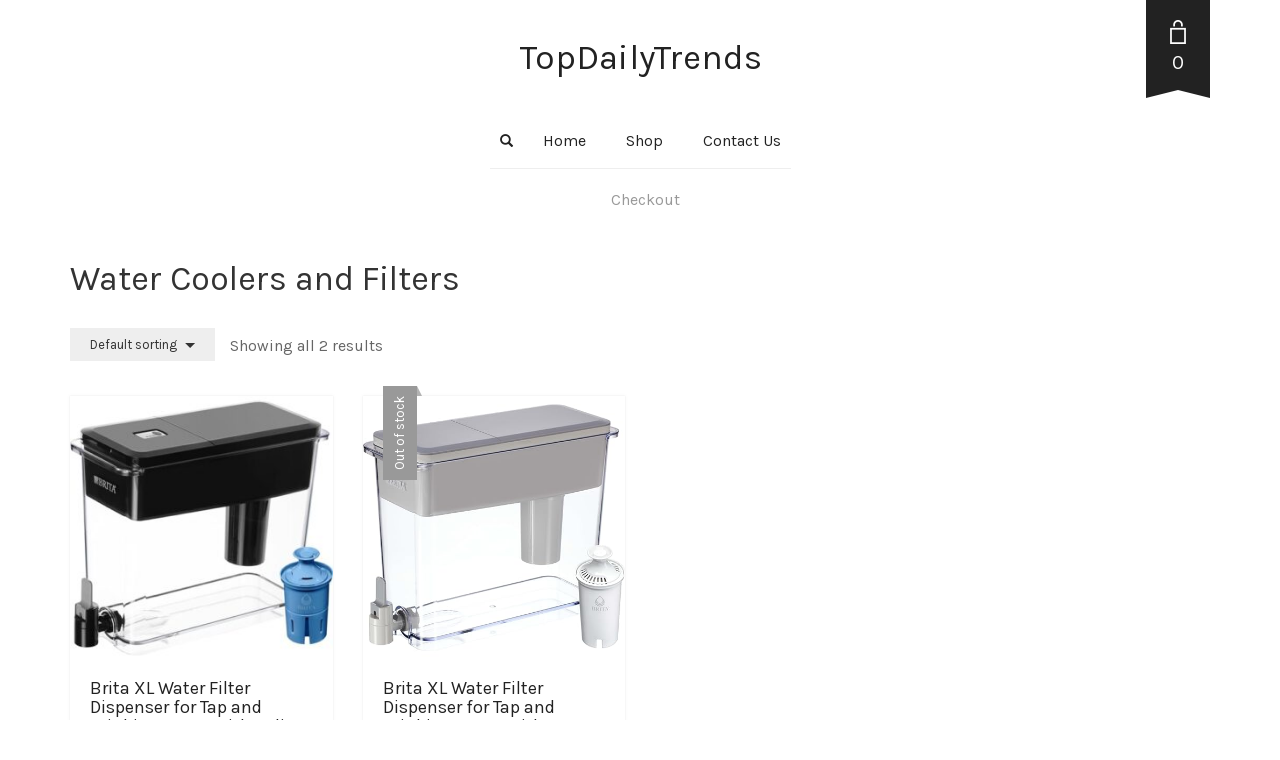

--- FILE ---
content_type: text/html; charset=UTF-8
request_url: https://topdailytrends.net/category/home-and-kitchen/kitchen-and-dining/water-coolers-and-filters/
body_size: 20955
content:
<!DOCTYPE html>
<html lang="en-US" prefix="og: https://ogp.me/ns#">
<head>
	<meta charset="UTF-8">
	<meta http-equiv="X-UA-Compatible" content="IE=edge" />

	<meta name="viewport" content="width=device-width, initial-scale=1, maximum-scale=2, user-scalable=yes">

					<script>document.documentElement.className = document.documentElement.className + ' yes-js js_active js'</script>
						<!-- start/ frontend header/ WooZone -->
					<style type="text/css">
				.WooZone-price-info {
					font-size: 0.6em;
				}
				.woocommerce div.product p.price, .woocommerce div.product span.price {
					line-height: initial !important;
				}
			</style>
					<!-- end/ frontend header/ WooZone -->
		<!-- Laborator SEO -->
			    <meta name="robots" content="index,follow">
    <!-- End: Laborator SEO --><script>window._wca = window._wca || [];</script>

<!-- Search Engine Optimization by Rank Math - https://rankmath.com/ -->
<title>Water Coolers and Filters - TopDailyTrends</title>
<meta name="robots" content="index, follow, max-snippet:-1, max-video-preview:-1, max-image-preview:large"/>
<link rel="canonical" href="https://topdailytrends.net/category/home-and-kitchen/kitchen-and-dining/water-coolers-and-filters/" />
<meta property="og:locale" content="en_US" />
<meta property="og:type" content="article" />
<meta property="og:title" content="Water Coolers and Filters - TopDailyTrends" />
<meta property="og:url" content="https://topdailytrends.net/category/home-and-kitchen/kitchen-and-dining/water-coolers-and-filters/" />
<meta property="og:site_name" content="TopDailyTrends" />
<meta name="twitter:card" content="summary_large_image" />
<meta name="twitter:title" content="Water Coolers and Filters - TopDailyTrends" />
<meta name="twitter:label1" content="Products" />
<meta name="twitter:data1" content="2" />
<script type="application/ld+json" class="rank-math-schema">{"@context":"https://schema.org","@graph":[{"@type":"Organization","@id":"https://topdailytrends.net/#organization","name":"TopDailyTrends"},{"@type":"WebSite","@id":"https://topdailytrends.net/#website","url":"https://topdailytrends.net","name":"TopDailyTrends","publisher":{"@id":"https://topdailytrends.net/#organization"},"inLanguage":"en-US"},{"@type":"CollectionPage","@id":"https://topdailytrends.net/category/home-and-kitchen/kitchen-and-dining/water-coolers-and-filters/#webpage","url":"https://topdailytrends.net/category/home-and-kitchen/kitchen-and-dining/water-coolers-and-filters/","name":"Water Coolers and Filters - TopDailyTrends","isPartOf":{"@id":"https://topdailytrends.net/#website"},"inLanguage":"en-US"}]}</script>
<!-- /Rank Math WordPress SEO plugin -->

<link rel='dns-prefetch' href='//assets.pinterest.com' />
<link rel='dns-prefetch' href='//stats.wp.com' />
<link rel='dns-prefetch' href='//fonts.googleapis.com' />
<link rel="alternate" type="application/rss+xml" title="TopDailyTrends &raquo; Feed" href="https://topdailytrends.net/feed/" />
<link rel="alternate" type="application/rss+xml" title="TopDailyTrends &raquo; Comments Feed" href="https://topdailytrends.net/comments/feed/" />
<link rel="alternate" type="application/rss+xml" title="TopDailyTrends &raquo; Water Coolers and Filters Category Feed" href="https://topdailytrends.net/category/home-and-kitchen/kitchen-and-dining/water-coolers-and-filters/feed/" />
    <style>

    .laborator-admin-bar-menu {
        position: relative !important;
        display: inline-block;
        width: 16px !important;
        height: 16px !important;
        background: url(https://topdailytrends.net/wp-content/themes/oxygen/assets/images/laborator-icon.png) no-repeat 0px 0px !important;
        background-size: 16px !important;
        margin-right: 8px !important;
        top: 3px !important;
    }

    .rtl .laborator-admin-bar-menu {
        margin-left: 8px !important;
        margin-right: 0;
    }

    #wp-admin-bar-laborator-options:hover .laborator-admin-bar-menu {
        background-position: 0 -32px !important;
    }

    .laborator-admin-bar-menu:before {
        display: none !important;
    }

    #toplevel_page_laborator_options .wp-menu-image {
        background: url(https://topdailytrends.net/wp-content/themes/oxygen/assets/images/laborator-icon.png) no-repeat 11px 8px !important;
        background-size: 16px !important;
    }

    #toplevel_page_laborator_options .wp-menu-image:before {
        display: none;
    }

    #toplevel_page_laborator_options .wp-menu-image img {
        display: none;
    }

    #toplevel_page_laborator_options:hover .wp-menu-image, #toplevel_page_laborator_options.wp-has-current-submenu .wp-menu-image {
        background-position: 11px -24px !important;
    }

    </style><style id='wp-img-auto-sizes-contain-inline-css' type='text/css'>
img:is([sizes=auto i],[sizes^="auto," i]){contain-intrinsic-size:3000px 1500px}
/*# sourceURL=wp-img-auto-sizes-contain-inline-css */
</style>
<link rel='stylesheet' id='thickbox.css-css' href='https://topdailytrends.net/wp-includes/js/thickbox/thickbox.css?ver=14.1.03' type='text/css' media='all' />
<style id='wp-emoji-styles-inline-css' type='text/css'>

	img.wp-smiley, img.emoji {
		display: inline !important;
		border: none !important;
		box-shadow: none !important;
		height: 1em !important;
		width: 1em !important;
		margin: 0 0.07em !important;
		vertical-align: -0.1em !important;
		background: none !important;
		padding: 0 !important;
	}
/*# sourceURL=wp-emoji-styles-inline-css */
</style>
<link rel='stylesheet' id='wp-block-library-css' href='https://topdailytrends.net/wp-includes/css/dist/block-library/style.min.css?ver=6.9' type='text/css' media='all' />
<link rel='stylesheet' id='wc-blocks-style-css' href='https://topdailytrends.net/wp-content/plugins/woocommerce/assets/client/blocks/wc-blocks.css?ver=wc-10.2.3' type='text/css' media='all' />
<style id='global-styles-inline-css' type='text/css'>
:root{--wp--preset--aspect-ratio--square: 1;--wp--preset--aspect-ratio--4-3: 4/3;--wp--preset--aspect-ratio--3-4: 3/4;--wp--preset--aspect-ratio--3-2: 3/2;--wp--preset--aspect-ratio--2-3: 2/3;--wp--preset--aspect-ratio--16-9: 16/9;--wp--preset--aspect-ratio--9-16: 9/16;--wp--preset--color--black: #000000;--wp--preset--color--cyan-bluish-gray: #abb8c3;--wp--preset--color--white: #ffffff;--wp--preset--color--pale-pink: #f78da7;--wp--preset--color--vivid-red: #cf2e2e;--wp--preset--color--luminous-vivid-orange: #ff6900;--wp--preset--color--luminous-vivid-amber: #fcb900;--wp--preset--color--light-green-cyan: #7bdcb5;--wp--preset--color--vivid-green-cyan: #00d084;--wp--preset--color--pale-cyan-blue: #8ed1fc;--wp--preset--color--vivid-cyan-blue: #0693e3;--wp--preset--color--vivid-purple: #9b51e0;--wp--preset--gradient--vivid-cyan-blue-to-vivid-purple: linear-gradient(135deg,rgb(6,147,227) 0%,rgb(155,81,224) 100%);--wp--preset--gradient--light-green-cyan-to-vivid-green-cyan: linear-gradient(135deg,rgb(122,220,180) 0%,rgb(0,208,130) 100%);--wp--preset--gradient--luminous-vivid-amber-to-luminous-vivid-orange: linear-gradient(135deg,rgb(252,185,0) 0%,rgb(255,105,0) 100%);--wp--preset--gradient--luminous-vivid-orange-to-vivid-red: linear-gradient(135deg,rgb(255,105,0) 0%,rgb(207,46,46) 100%);--wp--preset--gradient--very-light-gray-to-cyan-bluish-gray: linear-gradient(135deg,rgb(238,238,238) 0%,rgb(169,184,195) 100%);--wp--preset--gradient--cool-to-warm-spectrum: linear-gradient(135deg,rgb(74,234,220) 0%,rgb(151,120,209) 20%,rgb(207,42,186) 40%,rgb(238,44,130) 60%,rgb(251,105,98) 80%,rgb(254,248,76) 100%);--wp--preset--gradient--blush-light-purple: linear-gradient(135deg,rgb(255,206,236) 0%,rgb(152,150,240) 100%);--wp--preset--gradient--blush-bordeaux: linear-gradient(135deg,rgb(254,205,165) 0%,rgb(254,45,45) 50%,rgb(107,0,62) 100%);--wp--preset--gradient--luminous-dusk: linear-gradient(135deg,rgb(255,203,112) 0%,rgb(199,81,192) 50%,rgb(65,88,208) 100%);--wp--preset--gradient--pale-ocean: linear-gradient(135deg,rgb(255,245,203) 0%,rgb(182,227,212) 50%,rgb(51,167,181) 100%);--wp--preset--gradient--electric-grass: linear-gradient(135deg,rgb(202,248,128) 0%,rgb(113,206,126) 100%);--wp--preset--gradient--midnight: linear-gradient(135deg,rgb(2,3,129) 0%,rgb(40,116,252) 100%);--wp--preset--font-size--small: 13px;--wp--preset--font-size--medium: 20px;--wp--preset--font-size--large: 36px;--wp--preset--font-size--x-large: 42px;--wp--preset--spacing--20: 0.44rem;--wp--preset--spacing--30: 0.67rem;--wp--preset--spacing--40: 1rem;--wp--preset--spacing--50: 1.5rem;--wp--preset--spacing--60: 2.25rem;--wp--preset--spacing--70: 3.38rem;--wp--preset--spacing--80: 5.06rem;--wp--preset--shadow--natural: 6px 6px 9px rgba(0, 0, 0, 0.2);--wp--preset--shadow--deep: 12px 12px 50px rgba(0, 0, 0, 0.4);--wp--preset--shadow--sharp: 6px 6px 0px rgba(0, 0, 0, 0.2);--wp--preset--shadow--outlined: 6px 6px 0px -3px rgb(255, 255, 255), 6px 6px rgb(0, 0, 0);--wp--preset--shadow--crisp: 6px 6px 0px rgb(0, 0, 0);}:where(.is-layout-flex){gap: 0.5em;}:where(.is-layout-grid){gap: 0.5em;}body .is-layout-flex{display: flex;}.is-layout-flex{flex-wrap: wrap;align-items: center;}.is-layout-flex > :is(*, div){margin: 0;}body .is-layout-grid{display: grid;}.is-layout-grid > :is(*, div){margin: 0;}:where(.wp-block-columns.is-layout-flex){gap: 2em;}:where(.wp-block-columns.is-layout-grid){gap: 2em;}:where(.wp-block-post-template.is-layout-flex){gap: 1.25em;}:where(.wp-block-post-template.is-layout-grid){gap: 1.25em;}.has-black-color{color: var(--wp--preset--color--black) !important;}.has-cyan-bluish-gray-color{color: var(--wp--preset--color--cyan-bluish-gray) !important;}.has-white-color{color: var(--wp--preset--color--white) !important;}.has-pale-pink-color{color: var(--wp--preset--color--pale-pink) !important;}.has-vivid-red-color{color: var(--wp--preset--color--vivid-red) !important;}.has-luminous-vivid-orange-color{color: var(--wp--preset--color--luminous-vivid-orange) !important;}.has-luminous-vivid-amber-color{color: var(--wp--preset--color--luminous-vivid-amber) !important;}.has-light-green-cyan-color{color: var(--wp--preset--color--light-green-cyan) !important;}.has-vivid-green-cyan-color{color: var(--wp--preset--color--vivid-green-cyan) !important;}.has-pale-cyan-blue-color{color: var(--wp--preset--color--pale-cyan-blue) !important;}.has-vivid-cyan-blue-color{color: var(--wp--preset--color--vivid-cyan-blue) !important;}.has-vivid-purple-color{color: var(--wp--preset--color--vivid-purple) !important;}.has-black-background-color{background-color: var(--wp--preset--color--black) !important;}.has-cyan-bluish-gray-background-color{background-color: var(--wp--preset--color--cyan-bluish-gray) !important;}.has-white-background-color{background-color: var(--wp--preset--color--white) !important;}.has-pale-pink-background-color{background-color: var(--wp--preset--color--pale-pink) !important;}.has-vivid-red-background-color{background-color: var(--wp--preset--color--vivid-red) !important;}.has-luminous-vivid-orange-background-color{background-color: var(--wp--preset--color--luminous-vivid-orange) !important;}.has-luminous-vivid-amber-background-color{background-color: var(--wp--preset--color--luminous-vivid-amber) !important;}.has-light-green-cyan-background-color{background-color: var(--wp--preset--color--light-green-cyan) !important;}.has-vivid-green-cyan-background-color{background-color: var(--wp--preset--color--vivid-green-cyan) !important;}.has-pale-cyan-blue-background-color{background-color: var(--wp--preset--color--pale-cyan-blue) !important;}.has-vivid-cyan-blue-background-color{background-color: var(--wp--preset--color--vivid-cyan-blue) !important;}.has-vivid-purple-background-color{background-color: var(--wp--preset--color--vivid-purple) !important;}.has-black-border-color{border-color: var(--wp--preset--color--black) !important;}.has-cyan-bluish-gray-border-color{border-color: var(--wp--preset--color--cyan-bluish-gray) !important;}.has-white-border-color{border-color: var(--wp--preset--color--white) !important;}.has-pale-pink-border-color{border-color: var(--wp--preset--color--pale-pink) !important;}.has-vivid-red-border-color{border-color: var(--wp--preset--color--vivid-red) !important;}.has-luminous-vivid-orange-border-color{border-color: var(--wp--preset--color--luminous-vivid-orange) !important;}.has-luminous-vivid-amber-border-color{border-color: var(--wp--preset--color--luminous-vivid-amber) !important;}.has-light-green-cyan-border-color{border-color: var(--wp--preset--color--light-green-cyan) !important;}.has-vivid-green-cyan-border-color{border-color: var(--wp--preset--color--vivid-green-cyan) !important;}.has-pale-cyan-blue-border-color{border-color: var(--wp--preset--color--pale-cyan-blue) !important;}.has-vivid-cyan-blue-border-color{border-color: var(--wp--preset--color--vivid-cyan-blue) !important;}.has-vivid-purple-border-color{border-color: var(--wp--preset--color--vivid-purple) !important;}.has-vivid-cyan-blue-to-vivid-purple-gradient-background{background: var(--wp--preset--gradient--vivid-cyan-blue-to-vivid-purple) !important;}.has-light-green-cyan-to-vivid-green-cyan-gradient-background{background: var(--wp--preset--gradient--light-green-cyan-to-vivid-green-cyan) !important;}.has-luminous-vivid-amber-to-luminous-vivid-orange-gradient-background{background: var(--wp--preset--gradient--luminous-vivid-amber-to-luminous-vivid-orange) !important;}.has-luminous-vivid-orange-to-vivid-red-gradient-background{background: var(--wp--preset--gradient--luminous-vivid-orange-to-vivid-red) !important;}.has-very-light-gray-to-cyan-bluish-gray-gradient-background{background: var(--wp--preset--gradient--very-light-gray-to-cyan-bluish-gray) !important;}.has-cool-to-warm-spectrum-gradient-background{background: var(--wp--preset--gradient--cool-to-warm-spectrum) !important;}.has-blush-light-purple-gradient-background{background: var(--wp--preset--gradient--blush-light-purple) !important;}.has-blush-bordeaux-gradient-background{background: var(--wp--preset--gradient--blush-bordeaux) !important;}.has-luminous-dusk-gradient-background{background: var(--wp--preset--gradient--luminous-dusk) !important;}.has-pale-ocean-gradient-background{background: var(--wp--preset--gradient--pale-ocean) !important;}.has-electric-grass-gradient-background{background: var(--wp--preset--gradient--electric-grass) !important;}.has-midnight-gradient-background{background: var(--wp--preset--gradient--midnight) !important;}.has-small-font-size{font-size: var(--wp--preset--font-size--small) !important;}.has-medium-font-size{font-size: var(--wp--preset--font-size--medium) !important;}.has-large-font-size{font-size: var(--wp--preset--font-size--large) !important;}.has-x-large-font-size{font-size: var(--wp--preset--font-size--x-large) !important;}
/*# sourceURL=global-styles-inline-css */
</style>

<style id='classic-theme-styles-inline-css' type='text/css'>
/*! This file is auto-generated */
.wp-block-button__link{color:#fff;background-color:#32373c;border-radius:9999px;box-shadow:none;text-decoration:none;padding:calc(.667em + 2px) calc(1.333em + 2px);font-size:1.125em}.wp-block-file__button{background:#32373c;color:#fff;text-decoration:none}
/*# sourceURL=/wp-includes/css/classic-themes.min.css */
</style>
<style id='woocommerce-inline-inline-css' type='text/css'>
.woocommerce form .form-row .required { visibility: visible; }
/*# sourceURL=woocommerce-inline-inline-css */
</style>
<link rel='stylesheet' id='WooZone-frontend-style-css' href='https://topdailytrends.net/wp-content/plugins/woozone/lib/frontend/css/frontend.css?ver=14.1.03' type='text/css' media='all' />
<link rel='stylesheet' id='pinterest-for-woocommerce-pins-css' href='//topdailytrends.net/wp-content/plugins/pinterest-for-woocommerce/assets/css/frontend/pinterest-for-woocommerce-pins.min.css?ver=1.4.21' type='text/css' media='all' />
<link rel='stylesheet' id='jquery-selectBox-css' href='https://topdailytrends.net/wp-content/plugins/yith-woocommerce-wishlist/assets/css/jquery.selectBox.css?ver=1.2.0' type='text/css' media='all' />
<link rel='stylesheet' id='woocommerce_prettyPhoto_css-css' href='//topdailytrends.net/wp-content/plugins/woocommerce/assets/css/prettyPhoto.css?ver=3.1.6' type='text/css' media='all' />
<link rel='stylesheet' id='yith-wcwl-main-css' href='https://topdailytrends.net/wp-content/plugins/yith-woocommerce-wishlist/assets/css/style.css?ver=4.9.0' type='text/css' media='all' />
<style id='yith-wcwl-main-inline-css' type='text/css'>
 :root { --rounded-corners-radius: 16px; --add-to-cart-rounded-corners-radius: 16px; --color-headers-background: #F4F4F4; --feedback-duration: 3s } 
 :root { --rounded-corners-radius: 16px; --add-to-cart-rounded-corners-radius: 16px; --color-headers-background: #F4F4F4; --feedback-duration: 3s } 
/*# sourceURL=yith-wcwl-main-inline-css */
</style>
<link rel='stylesheet' id='brands-styles-css' href='https://topdailytrends.net/wp-content/plugins/woocommerce/assets/css/brands.css?ver=10.2.3' type='text/css' media='all' />
<link rel='stylesheet' id='WooZoneProducts-css' href='https://topdailytrends.net/wp-content/plugins/woozone/modules/product_in_post/style.css?ver=14.1.03' type='text/css' media='all' />
<link rel='stylesheet' id='boostrap-css' href='https://topdailytrends.net/wp-content/themes/oxygen/assets/css/bootstrap.css' type='text/css' media='all' />
<link rel='stylesheet' id='oxygen-main-css' href='https://topdailytrends.net/wp-content/themes/oxygen/assets/css/oxygen.css?ver=5.24' type='text/css' media='all' />
<link rel='stylesheet' id='entypo-css' href='https://topdailytrends.net/wp-content/themes/oxygen/assets/fonts/entypo/css/fontello.css' type='text/css' media='all' />
<link rel='stylesheet' id='font-awesome-css' href='https://topdailytrends.net/wp-content/themes/oxygen/assets/fonts/font-awesome/css/font-awesome.min.css' type='text/css' media='all' />
<style id='font-awesome-inline-css' type='text/css'>
[data-font="FontAwesome"]:before {font-family: 'FontAwesome' !important;content: attr(data-icon) !important;speak: none !important;font-weight: normal !important;font-variant: normal !important;text-transform: none !important;line-height: 1 !important;font-style: normal !important;-webkit-font-smoothing: antialiased !important;-moz-osx-font-smoothing: grayscale !important;}
/*# sourceURL=font-awesome-inline-css */
</style>
<link rel='stylesheet' id='style-css' href='https://topdailytrends.net/wp-content/themes/oxygen/style.css?ver=5.24' type='text/css' media='all' />
<link rel='stylesheet' id='custom-style-css' href='https://topdailytrends.net/wp-content/themes/oxygen/assets/css/custom-skin.css?ver=5.24' type='text/css' media='all' />
<link rel='stylesheet' id='primary-font-css' href='https://fonts.googleapis.com/css?family=Karla%3A300italic%2C400italic%2C700italic%2C300%2C400%2C700&#038;display=swap&#038;ver=6.9' type='text/css' media='all' />
<link rel='stylesheet' id='heading-font-css' href='https://fonts.googleapis.com/css?family=Karla%3A300italic%2C400italic%2C700italic%2C300%2C400%2C700&#038;display=swap&#038;ver=6.9' type='text/css' media='all' />
    <style>        .primary-font, body, p, .single-post #comments .comment-body .comment-content {        font-family: "Karla", Helvetica, Arial, sans-serif;    }            .heading-font, .dropdown, .select-wrapper .select-placeholder, .contact-store .address-content p, .nav, .navbar-blue, .top-first .left-widget, body h1, body h2, body h3, body h4, body h5, body h6, h1, h2, h3, h4, h5, h6, h7, a, label, th, .oswald, .banner .button_outer .button_inner .banner-content strong, nav.pagination .nav-links .page-numbers, footer.footer_widgets .widget_laborator_subscribe #subscribe_now, footer.footer_widgets .widget_search #searchsubmit, footer .footer_main .footer-nav ul li a, footer .footer_main .footer-columns, .header-cart .cart-items .no-items, .header-cart .cart-items .woocommerce-mini-cart__empty-message, .header-cart .cart-items .cart-item .details .price-quantity, .search-results-header .row .search-box input, .sidebar h3, .widget_recent_reviews .product_list_widget li .reviewer, .price_slider_wrapper .price_slider_amount .button, .widget_shopping_cart_content .buttons .button, .blog .blog-post .blog_content h2, .blog .blog-post .blog_content .post-meta .blog_date, .blog .single_post .post_img .loading, .blog .single_post .post_details .author_text, .blog .single_post .post-content h1, .blog .single_post .post-content h2, .blog .single_post .post-content h3, .blog .single_post .post-content h4, .blog .single_post .post-content h5, .blog .single_post .post-content blockquote, .blog .single_post .post-content blockquote p, .blog .single_post .post-content blockquote cite, .single-post #comments h3, .single-post #comments .comment-body--details, .single-post .comment-reply-title, .ribbon .ribbon-content, .btn, .tooltip, .price, .amount, .cart-sub-total, .page-container .wpb_content_element blockquote strong, .page-container .lab_wpb_products_carousel.products-hidden .products-loading .loader strong, .page-container .lab_wpb_blog_posts .blog-posts .blog-post .post .date, .page-container .vc_separator.double-bordered-thick h4, .page-container .vc_separator.double-bordered-thin h4, .page-container .vc_separator.double-bordered h4, .page-container .vc_separator.one-line-border h4, .lab_wpb_banner_2 .title, .lab_wpb_testimonials .testimonials-inner .testimonial-entry .testimonial-blockquote, .woocommerce .woocommerce-products-header .small-title, .woocommerce .woocommerce-result-count, .woocommerce .products .type-product .adding-to-cart .loader strong, .woocommerce .products .type-cross-sells, .woocommerce .shop-categories .product-category .woocommerce-loop-category__title span, .woocommerce.single-product .woocommerce-tabs .tabs > li a, .woocommerce.single-product .woocommerce-tabs .description-tab h1, .woocommerce.single-product .woocommerce-tabs .description-tab h2, .woocommerce.single-product .woocommerce-tabs .description-tab h3, .woocommerce.single-product .woocommerce-tabs .description-tab h4, .woocommerce.single-product .woocommerce-tabs .description-tab h5, .woocommerce.single-product .woocommerce-tabs .description-tab blockquote, .woocommerce.single-product .woocommerce-tabs .description-tab blockquote p, .woocommerce.single-product .woocommerce-tabs .description-tab blockquote cite, .woocommerce.single-product .woocommerce-Reviews .woocommerce-Reviews-title, .woocommerce.single-product .woocommerce-Reviews .commentlist .comment_container .meta, .woocommerce.single-product #review_form .comment-reply-title, .woocommerce .summary .product_meta, .woocommerce .summary .price, .woocommerce .summary .stock, .woocommerce .quantity input.qty, .woocommerce .cart-wrapper .cart-collaterals h2, .woocommerce .cart-wrapper .cart-collaterals .cart-coupon .coupon .button, .woocommerce .cart_totals .shop_table td, .woocommerce .cart_totals .shop_table th, .woocommerce .shop_table.cart .cart_item, .woocommerce .shop_table.woocommerce-checkout-review-order-table td, .woocommerce .shop_table.woocommerce-checkout-review-order-table th, .woocommerce .shop_table.order_details td, .woocommerce .shop_table.order_details th, .woocommerce .shop_table.woocommerce-orders-table tr, .woocommerce .shipping-calculator-container .shipping-calculator-form .button, .woocommerce form.woocommerce-checkout #place_order, .woocommerce .section-title, .woocommerce-order-received .woocommerce-order .woocommerce-order-overview li, .woocommerce-account .account-wrapper .woocommerce-MyAccount-navigation ul, .woocommerce-notice, .lab_wpb_lookbook_carousel .lookbook-carousel .product-item .lookbook-hover-info .lookbook-inner-content .title, .lab_wpb_lookbook_carousel .lookbook-carousel .product-item .lookbook-hover-info .lookbook-inner-content .price-and-add-to-cart .price > .amount, .lab_wpb_lookbook_carousel .lookbook-carousel .product-item .lookbook-hover-info .lookbook-inner-content .price-and-add-to-cart .price ins, .woocommerce .login-form-wrapper h2, .woocommerce form.woocommerce-checkout #order_review_heading, .woocommerce form.woocommerce-checkout .woocommerce-billing-fields h3, .woocommerce form.woocommerce-checkout .woocommerce-shipping-fields h3, .woocommerce form.woocommerce-checkout .checkout-payment-method-title h3, .woocommerce .addresses .woocommerce-column__title, .woocommerce .addresses .title h3, .woocommerce #customer_login.col2-set .woocommerce-column__title, .woocommerce #customer_login.col2-set .title h3, .woocommerce #customer_login.col2-set h2, .woocommerce-order-received .woocommerce-order .bacs-wrapper .wc-bacs-bank-details-heading, .woocommerce-order-received .woocommerce-order .bacs-wrapper .wc-bacs-bank-details-account-name, .woocommerce-order-received .woocommerce-order .woocommerce-order-details .woocommerce-order-details__title, .woocommerce-account .woocommerce-order-details .woocommerce-order-details__title, .woocommerce-account .woocommerce-EditAccountForm fieldset legend, .woocommerce-order-pay #order_review h1, .woocommerce-order-pay #order_review .checkout-payment-method-title h3, .woocommerce-edit-address .woocommerce-MyAccount-content form > h3, .woocommerce-info, .woocommerce-message, .woocommerce-error {        font-family: "Karla", Helvetica, Arial, sans-serif;    }            .to-uppercase, .dropdown .dropdown-toggle, .button-tiny, .select-wrapper .select-placeholder, .widget .widget-title h1, .widget .widget-item .cart_top_detail h4, .main-sidebar ul.nav a, .top-first, .oxygen-top-menu > .wrapper > .top-menu > .main .tl-header .sec-nav .sec-nav-menu > li a, .oxygen-top-menu > .wrapper > .main-menu-top > .main .main-menu-env .nav > li > a, .oxygen-top-menu > .wrapper > .main-menu-top > .main .main-menu-env .nav > li .sub-menu > li > a, .oxygen-top-menu > .wrapper > .top-menu-centered > .main .navs .main-menu-env .nav > li > a, .oxygen-top-menu > .wrapper > .top-menu-centered > .main .navs .main-menu-env .nav > li .sub-menu > li > a, .oxygen-top-menu > .wrapper > .top-menu-centered > .main .navs .sec-nav-menu > li a, .capital, .block-pad h1, .block-pad h2, .block-pad h3, .block-pad h4, .block-pad h5, .block-pad h6, .block-pad h1, .twleve, .banner .button_outer .button_inner .banner-content strong, .btn.btn-mini, .btn-group.open .btn-grey li a, .fluid-dark-button, .alert h2, .alert h3, .alert h4, .alert h5, .alert a.alert-link, label, .form-elements .contact-form-submit .contact-send, .feature-tab.feature-tab-type-1 .title, .feature-tab.feature-tab-type-2 .title, .slider_wrapper h5, ul.pagination li a, ul.page-numbers li a, ul.pagination li span, ul.page-numbers li span, nav.pagination .nav-links .next, nav.pagination .nav-links .prev, footer.footer_widgets .col h1, footer.footer_widgets .tagcloud a, footer.footer_widgets ul, footer.footer_widgets h3, footer.footer_widgets h4, footer.footer_widgets .col h2, footer.footer_widgets .widget_laborator_subscribe #subscribe_now.btn-mini, footer.footer_widgets .widget_search #searchsubmit.btn-mini, footer .footer_main .footer-nav ul li a, footer .footer_main .footer-columns, .header-cart .cart-items .no-items, .header-cart .cart-items .woocommerce-mini-cart__empty-message, .header-cart .cart-items .cart-item .details .title, .header-cart .btn-block, .header-cart .cart-sub-total, .search-results-header .row .results-text, .search-results-header .row .search-box input, body .search-results .search-entry .title, .sidebar h3, .sidebar ul li, .widget_tag_cloud .tagcloud a, .widget_product_tag_cloud .tagcloud a, .price_slider_wrapper .price_slider_amount .button, .price_slider_wrapper .price_slider_amount .button.btn-mini, .product_list_widget li a, .widget_shopping_cart_content .total, .widget_shopping_cart_content .buttons .button, .widget_shopping_cart_content .buttons .button.btn-mini, .widget_rss ul li .rss-date, .widget_calendar #wp-calendar caption, .widget_calendar #wp-calendar #prev, .widget_calendar #wp-calendar #next, .blog .blog-post .blog-img.hover-effect a .hover em, .blog .blog-post .blog_content h2, .blog .blog-post .blog_content h3, .blog .blog-post .blog_content .post-meta .blog_date, .blog .blog-post .blog_content .post-meta .comment_text, .blog .single_post .post_img .loading, .blog .single_post .post_details > h1, .blog .single_post .post_details > h3, .blog .single_post .post_details .author_text, .blog .single_post .post-content h1, .blog .single_post .post-content h2, .blog .single_post .post-content h3, .blog .single_post .post-content h4, .blog .single_post .post-content h5, .share-post h3, .single-post #comments h3, .single-post #comments .comment-body .comment-author, .single-post #comments .comment-body .comment-metadata, .single-post #comments .page-numbers, .single-post .comment-reply-title, .single-post .comment-respond .comment-form .form-submit .submit, .ribbon .ribbon-content, .tooltip, .not-found .center div h2, .not-found .center div a, .toggle-info-blocks, .page-container .wpb_text_column h1, .page-container .wpb_text_column h2, .page-container .wpb_text_column h3, .page-container .wpb_text_column h4, .page-container .wpb_text_column h5, .page-container .wpb_text_column h6, .page-container .wpb_tabs.wpb_content_element .wpb_tour_tabs_wrapper .wpb_tabs_nav li a, .page-container .vc_tta-tabs.vc_tta-style-theme-styled .vc_tta-tabs-list li a, .page-container .wpb_accordion.wpb_content_element .wpb_accordion_wrapper .wpb_accordion_section .wpb_accordion_header, .page-container .vc_tta-accordion.vc_tta-style-theme-styled .vc_tta-panel .vc_tta-panel-heading, .page-container .wpb_content_element blockquote strong, .page-container .lab_wpb_banner .banner-call-button a, .page-container .lab_wpb_blog_posts .blog-posts .blog-post .image a .hover-readmore, .page-container .lab_wpb_blog_posts .blog-posts .blog-post .post h3, .page-container .lab_wpb_blog_posts .blog-posts .blog-post .post .date, .page-container .lab_wpb_blog_posts .more-link .btn, .page-container .vc_separator.double-bordered-thick h4, .page-container .vc_separator.double-bordered-thin h4, .page-container .vc_separator.double-bordered h4, .page-container .vc_separator.one-line-border h4, .lab_wpb_banner_2 .title, .woocommerce .woocommerce-products-header, .woocommerce .woocommerce-result-count, .woocommerce .products .type-product .product-images .quick-view a, .woocommerce .products .type-product .product-description, .woocommerce .products .type-cross-sells .product-details .product-title, .woocommerce .products .type-cross-sells .product-add-to-cart .button, .woocommerce .shop-categories .product-category .woocommerce-loop-category__title span, .woocommerce.single-product .woocommerce-tabs .tabs > li a, .woocommerce.single-product .woocommerce-tabs .tab-title, .woocommerce.single-product .woocommerce-tabs .description-tab h1, .woocommerce.single-product .woocommerce-tabs .description-tab h2, .woocommerce.single-product .woocommerce-tabs .description-tab h3, .woocommerce.single-product .woocommerce-tabs .description-tab h4, .woocommerce.single-product .woocommerce-tabs .description-tab h5, .woocommerce.single-product .woocommerce-Reviews .woocommerce-Reviews-title, .woocommerce.single-product .woocommerce-Reviews .commentlist .comment_container .meta, .woocommerce.single-product #review_form .comment-reply-title, .woocommerce.single-product #review_form .comment-form .submit, .woocommerce .summary .product_title, .woocommerce .summary .product_title + .posted_in, .woocommerce .summary .product_meta, .woocommerce .summary .stock, .woocommerce .summary .variations_form .variations .reset_variations, .woocommerce .up, .woocommerce .cart-wrapper .cart-collaterals h2, .woocommerce .cart-wrapper .cart-collaterals .cart-update-buttons .button, .woocommerce .cart-wrapper .cart-collaterals .cart-coupon .coupon .button, .woocommerce .shop_table.cart thead, .woocommerce .shop_table.cart .product-name > a, .woocommerce .shop_table.woocommerce-checkout-review-order-table thead, .woocommerce .shop_table.order_details thead tr, .woocommerce .shop_table.woocommerce-orders-table tr, .woocommerce .shop_table.wishlist_table tbody tr .product-stock-status span, .woocommerce .shipping-calculator-container .shipping-calculator-form .button, .woocommerce form.woocommerce-checkout #place_order, .woocommerce .addresses .edit, .woocommerce .section-title, .woocommerce-account .account-title, .woocommerce-account .account-wrapper .woocommerce-MyAccount-navigation ul, .woocommerce-account .woocommerce-pagination--without-numbers .button, .product-quickview .view-product, .woocommerce-notice .button, #yith-wcwl-form .wishlist-title h2, .loader strong, .lab_wpb_lookbook_carousel .lookbook-header h2, .lab_wpb_lookbook_carousel .lookbook-carousel .product-item .lookbook-hover-info .lookbook-inner-content .posted_in, .lab_wpb_lookbook_carousel .lookbook-carousel .product-item .lookbook-hover-info .lookbook-inner-content .title, .lab_wpb_lookbook_carousel .lookbook-carousel .product-item .lookbook-hover-info .lookbook-inner-content .price-and-add-to-cart .add-to-cart-btn, .mobile-menu .nav > li > a, .mobile-menu .nav ul > li > a, .mobile-menu .cart-items, .woocommerce form.woocommerce-checkout #order_review_heading, .woocommerce form.woocommerce-checkout .woocommerce-billing-fields h3, .woocommerce form.woocommerce-checkout .woocommerce-shipping-fields h3, .woocommerce form.woocommerce-checkout .checkout-payment-method-title h3, .woocommerce .addresses .woocommerce-column__title, .woocommerce .addresses .title h3, .woocommerce #customer_login.col2-set .woocommerce-column__title, .woocommerce #customer_login.col2-set .title h3, .woocommerce #customer_login.col2-set h2, .woocommerce-order-received .woocommerce-order .bacs-wrapper .wc-bacs-bank-details-heading, .woocommerce-order-received .woocommerce-order .bacs-wrapper .wc-bacs-bank-details-account-name, .woocommerce-order-received .woocommerce-order .woocommerce-order-details .woocommerce-order-details__title, .woocommerce-account .woocommerce-order-details .woocommerce-order-details__title, .woocommerce-account .woocommerce-EditAccountForm fieldset legend, .woocommerce-order-pay #order_review h1, .woocommerce-order-pay #order_review .checkout-payment-method-title h3, .woocommerce-edit-address .woocommerce-MyAccount-content form > h3, .woocommerce-info .button, .woocommerce-message .button, .woocommerce-error .button {        text-transform: none;    }            .paragraph-font-size, p, .select-wrapper .select-placeholder, .main-sidebar ul.nav .sub-menu li > a, .top-first .breadcrumbs, .top-first .breadcrumbs > span:last-child, .oxygen-top-menu > .wrapper > .top-menu > .main .tl-header .sec-nav .sec-nav-menu > li a, .oxygen-top-menu > .wrapper > .main-menu-top > .main .main-menu-env .nav > li > a, .oxygen-top-menu > .wrapper > .main-menu-top > .main .main-menu-env .nav > li .sub-menu > li > a, .oxygen-top-menu > .wrapper > .main-menu-top > .main .main-menu-env .nav > li.has-sub > a:after, .oxygen-top-menu > .wrapper > .main-menu-top > .main .main-menu-env .nav > li.menu-item-has-children > a:after, .oxygen-top-menu > .wrapper > .top-menu-centered > .main .navs .main-menu-env .nav > li > a, .oxygen-top-menu > .wrapper > .top-menu-centered > .main .navs .main-menu-env .nav > li .sub-menu > li > a, .oxygen-top-menu > .wrapper > .top-menu-centered > .main .navs .main-menu-env .nav > li.has-sub > a:after, .oxygen-top-menu > .wrapper > .top-menu-centered > .main .navs .main-menu-env .nav > li.menu-item-has-children > a:after, .oxygen-top-menu > .wrapper > .top-menu-centered > .main .navs .sec-nav-menu > li a, .accordion .accordion-body, .drop-down .form-dropdown li a, .feature-tab.feature-tab-type-1 .description, .feature-tab.feature-tab-type-2 .description, footer.footer_widgets p, body .search-results .search-entry .title, .widget_recent_comments .recentcomments, .widget_recent_comments .recentcomments a, .widget_recent_comments .recentcomments a.url, .widget_text .textwidget, .widget_shopping_cart_content .total .amount, .widget_rss ul li .rssSummary, .blog .blog-post .blog_content p, .blog .blog-post .blog_content .post-meta, .blog .single_post .post_details, .blog .single_post .post_details > h3, .blog .single_post .post_details .author_about, .page-container .wpb_tabs.wpb_content_element .wpb_tour_tabs_wrapper .wpb_tabs_nav li a, .page-container .vc_tta-tabs.vc_tta-style-theme-styled .vc_tta-tabs-list li a, .page-container .wpb_accordion.wpb_content_element .wpb_accordion_wrapper .wpb_accordion_section .wpb_accordion_header, .page-container .wpb_alert, .page-container .wpb_content_element blockquote, .page-container .lab_wpb_blog_posts .blog-posts .blog-post .post .content p, .woocommerce .summary .stock, .woocommerce .summary .variations_form .variations .label label, .woocommerce .summary .group_table .woocommerce-grouped-product-list-item__price del, .woocommerce .summary .group_table .woocommerce-grouped-product-list-item__price del .amount, .woocommerce .quantity input.qty, .loader strong, .lab_wpb_lookbook_carousel .lookbook-carousel .product-item .lookbook-hover-info .lookbook-inner-content .posted_in, .mobile-menu .cart-items span {        font-size: 16px;    }        </style>    <script type="text/javascript">
		var ajaxurl = ajaxurl || 'https://topdailytrends.net/wp-admin/admin-ajax.php';
    </script>
	<script type="text/javascript" src="https://topdailytrends.net/wp-includes/js/jquery/jquery.min.js?ver=3.7.1" id="jquery-core-js"></script>
<script type="text/javascript" src="https://topdailytrends.net/wp-includes/js/jquery/jquery-migrate.min.js?ver=3.4.1" id="jquery-migrate-js"></script>
<script type="text/javascript" src="https://topdailytrends.net/wp-content/plugins/woocommerce/assets/js/jquery-blockui/jquery.blockUI.min.js?ver=2.7.0-wc.10.2.3" id="jquery-blockui-js" data-wp-strategy="defer"></script>
<script type="text/javascript" id="wc-add-to-cart-js-extra">
/* <![CDATA[ */
var wc_add_to_cart_params = {"ajax_url":"/wp-admin/admin-ajax.php","wc_ajax_url":"/?wc-ajax=%%endpoint%%","i18n_view_cart":"View cart","cart_url":"https://topdailytrends.net/cart/","is_cart":"","cart_redirect_after_add":"no"};
//# sourceURL=wc-add-to-cart-js-extra
/* ]]> */
</script>
<script type="text/javascript" src="https://topdailytrends.net/wp-content/plugins/woocommerce/assets/js/frontend/add-to-cart.min.js?ver=10.2.3" id="wc-add-to-cart-js" data-wp-strategy="defer"></script>
<script type="text/javascript" src="https://topdailytrends.net/wp-content/plugins/woocommerce/assets/js/js-cookie/js.cookie.min.js?ver=2.1.4-wc.10.2.3" id="js-cookie-js" defer="defer" data-wp-strategy="defer"></script>
<script type="text/javascript" id="woocommerce-js-extra">
/* <![CDATA[ */
var woocommerce_params = {"ajax_url":"/wp-admin/admin-ajax.php","wc_ajax_url":"/?wc-ajax=%%endpoint%%","i18n_password_show":"Show password","i18n_password_hide":"Hide password"};
//# sourceURL=woocommerce-js-extra
/* ]]> */
</script>
<script type="text/javascript" src="https://topdailytrends.net/wp-content/plugins/woocommerce/assets/js/frontend/woocommerce.min.js?ver=10.2.3" id="woocommerce-js" defer="defer" data-wp-strategy="defer"></script>
<script type="text/javascript" id="WooZone-frontend-script-js-extra">
/* <![CDATA[ */
var woozone_vars = {"ajax_url":"https://topdailytrends.net/wp-admin/admin-ajax.php","checkout_url":"https://topdailytrends.net/checkout/","nonce":"2bd08214e3","lang":{"loading":"Loading...","closing":"Closing...","saving":"Saving...","updating":"Updating...","amzcart_checkout":"checkout done","amzcart_cancel":"canceled","amzcart_checkout_msg":"all good","amzcart_cancel_msg":"You must check or cancel all amazon shops!","available_yes":"available","available_no":"not available","load_cross_sell_box":"Frequently Bought Together Loading..."}};
//# sourceURL=WooZone-frontend-script-js-extra
/* ]]> */
</script>
<script type="text/javascript" src="https://topdailytrends.net/wp-content/plugins/woozone/lib/frontend/js/frontend.js?ver=14.1.03" id="WooZone-frontend-script-js"></script>
<script type="text/javascript" src="https://topdailytrends.net/wp-content/plugins/js_composer/assets/js/vendors/woocommerce-add-to-cart.js?ver=7.2" id="vc_woocommerce-add-to-cart-js-js"></script>
<script type="text/javascript" src="https://stats.wp.com/s-202605.js" id="woocommerce-analytics-js" defer="defer" data-wp-strategy="defer"></script>
<script></script><link rel="https://api.w.org/" href="https://topdailytrends.net/wp-json/" /><link rel="alternate" title="JSON" type="application/json" href="https://topdailytrends.net/wp-json/wp/v2/product_cat/2471" /><link rel="EditURI" type="application/rsd+xml" title="RSD" href="https://topdailytrends.net/xmlrpc.php?rsd" />
<meta name="generator" content="WordPress 6.9" />

<!-- This website runs the Product Feed PRO for WooCommerce by AdTribes.io plugin - version woocommercesea_option_installed_version -->
	<style>img#wpstats{display:none}</style>
		<style id="theme-custom-css">
.lab_wpb_banner_2 .centered {background: #FFF;color: #222;}.lab_wpb_banner_2 .centered span {color: #222 !important;}.lab_wpb_banner_2 .centered .line-bottom {color: #777 !important;text-transform: uppercase;margin-top: 5px;font-size: 12px !important;}.lab_wpb_banner_2.banner-type-2 .title .divider {display: none;}.home.oxygen-top-menu > .wrapper > .top-menu.main-menu-top {background: #F8F6F7;}.oxygen-top-menu>.wrapper>.top-menu.main-menu-top .main-menu-env>.nav>li.has-sub:hover>a {background: #FFF;}.shop .items .item-wrapper .item .description .divider {margin-bottom: 20px;width:20px;}.shop .items .item-wrapper .item .description .title {font-size: 18px;}.single-product-wrapper .white-row {border-left: none;}.shop .items .item-wrapper .item .description {padding-top: 30px;}.shop .items .item-wrapper .item .description .type {text-transform: uppercase !important;}.summary.entry-summary {padding-left: 20px;}.blog .blog-post .blog_content {padding-left: 40px !important;}.lab_wpb_blog_posts .blog-posts .blog-post.block-image .image, .lab_wpb_blog_posts .blog-posts .blog-post.block-image .post {padding: 0px;margin-bottom:30px;border: none;}.single-product-wrapper .entry-summary .product-top-nav {display: none;}.lab_wpb_blog_posts .blog-posts .blog-post.block-image .post  {padding: 0 20px;}.banner {padding: 0px;}span.price {text-decoration: none;}.sidebar {padding: 0px;}.lab_wpb_testimonials {padding: 0px;}.summary.entry-summary {padding-top: 30px;padding-left:40px;}.single-product-wrapper .product-left-info .product-images .thumbnails .product-thumb span {border: none;}.blog .blog-post .blog_content h2 a {text-transform: uppercase;}.blog .blog-post .blog_content .post-meta {padding: 15px;background: rgba(238, 238, 238, 0.33);border: none;}.blog .single_post .post_details>h1 {font-size: 27px;}.block-pad {padding: 30px 0;}.white-block.block-pad.contact-store{padding: 30px;}.copyright_text { margin-bottom: 40px;}footer .footer_main .footer-nav ul {margin-top: 20px;}footer .footer_main .footer-nav ul li a {text-transform: uppercase;}.woocommerce-info {background: #EEE !important;}.share-post .share-post-links a, .wpb_tabs.wpb_content_element .wpb_tour_tabs_wrapper .wpb_tab, .wpb_tabs.wpb_content_element .wpb_tour_tabs_wrapper .wpb_tabs_nav li.ui-state-active {background: #EEE;}.search-results-header .row {padding: 30px 0;}.myaccount-env .col-md-12>h2, .myaccount-env .col-md-12>h2+p {background: #EEE;}.cart-env .cart-totals, .cart-env .cart-item-row {background: #FAFAFA;}footer.footer_widgets ul li a:hover {color: #b0976d;}.shop div.cart_totals table .order-total td {color: #b0976d;}.single-product-wrapper .woocommerce-tabs #reviews #review_form form {background: #FFF;}.widget_product_search input[type=submit], .widget_search input[type=submit] {background: #B0976D;}.widget_product_search input[type=submit]:hover, .widget_search input[type=submit]:hover {background: #a58b60;}.price_slider_wrapper .price_slider_amount .button:hover {background: #a58b60;}.borderless .button_outer {border: none;}.footer_main .col-md-12, .footer_main .col-sm-12,.footer_main .col-sm-6 {padding: 0px;}.single-product-wrapper .product-left-info .product-images #main-image-slider .owl-wrapper-outer {border: none;}.oxygen-top-menu>.wrapper>.main .single-product-wrapper .white-row {padding-left: 0px;padding-right: 0px;}.oxygen-top-menu>.wrapper>.main .single-product-wrapper .white-row .col-sm-6 {padding-left: 0px;}.single-product-wrapper .woocommerce-tabs {margin-left:-15px;border: none;}.single-product-wrapper .entry-summary div[itemprop=description] p {font-size: 14px;}.single-product-wrapper .woocommerce-tabs .description-tab>p:last-child {font-size: 14px;}.sidebar ul li a {font-size: 14px;}.lab_wpb_blog_posts .blog-posts .blog-post .image a .hover-overlay {background: rgba(255,255,255,0.75);}.lab_wpb_blog_posts .blog-posts .blog-post .image a .hover-readmore {color: #222;text-transform: uppercase;font-size: 12px;}.blog .blog-post .blog-img.hover-effect a .hover {background: rgba(255,255,255,0.75);}.blog .blog-post .blog-img.hover-effect a .hover:after {color: #FFF ; }a:hover, a:focus {color: #B0976D; }.blog .blog-post .blog-img.hover-effect a .hover em {color: #222;text-transform: uppercase;font-size: 12px;}.blog .blog-post .blog-img.hover-effect a .hover:after {border-color: rgba(255,255,255,0.7);}#wl-wrapper .wishlist_table tbody tr td {border-bottom: 1px solid #eee;}.#wl-wrapper .my-lists-table thead tr td, #wl-wrapper .my-lists-table thead tr th {font-size: 14px;}.woocommerce table.wishlist_table {font-size: 14px;}.single-product-wrapper .entry-summary .share-product li a {background: #ccc;}.form-row.terms {padding: 5px 0px;}.woocommerce .cart-wrapper .cart-collaterals .cart-coupon .coupon .input-text{background: #F4F4F4;}.lab_wpb_lookbook_carousel .lookbook-carousel .product-item:hover .lookbook-hover-info {background: rgba(255,255,255,0.7) !important;color: #333 !important;}.lab_wpb_lookbook_carousel .lookbook-carousel .product-item .lookbook-hover-info .lookbook-inner-content a {color: #333 !important;}.lab_wpb_lookbook_carousel .lookbook-carousel .product-item .lookbook-hover-info .lookbook-inner-content .price-and-add-to-cart .price {color: #333;}.lab_wpb_lookbook_carousel .lookbook-carousel .product-item .lookbook-hover-info .lookbook-inner-content .divider {background: #333;}footer .footer_main .payment-methods li .payment-slide .hover-img, footer .footer_main .payment-methods li .payment-slide .normal-img {height: 24px;}.btn-group > .btn:first-child {    background: #f0f0f0;}.cart-items .cart-item .price {    font-size: 15px !important;}@media screen and (max-width: 767px) {.summary.entry-summary {padding-left: 0px !important;}.woocommerce.single-product .single-product-wrapper .product-gallery {    padding-left: 0px;    padding-right: 0px;}}.dropdown .dropdown-toggle {background-color: #eeeeee;}.woocommerce .woocommerce-products-header {padding: 0px;}.single-product-wrapper .woocommerce-tabs #reviews #review_form form {    padding: 20px 0px !important;}.woocommerce.single-product .single-product-wrapper {padding: 0px;}.woocommerce.single-product .single-product-wrapper .product-gallery {    padding-left: 0px;}.woocommerce form.woocommerce-checkout .col2-set {    padding-left: 0px;    padding-right: 0px;}.woocommerce form.woocommerce-checkout #order_review, .woocommerce form.woocommerce-checkout #order_review_heading, .woocommerce form.woocommerce-checkout .col2-set {    padding-left: 0px;    padding-right: 0px;}.woocommerce form.woocommerce-checkout #order_review, .woocommerce form.woocommerce-checkout #order_review_heading, .woocommerce form.woocommerce-checkout .col2-set {    padding-left: 0px;    padding-right: 0px;}.woocommerce form.woocommerce-checkout .checkout-payment-method-title {    margin-right: 0px;    margin-left: 0px;}.woocommerce form.woocommerce-checkout .woocommerce-terms-and-conditions-wrapper {    margin-left: 0px;    margin-right: 0px;}.woocommerce form.woocommerce-checkout #place_order {    width: 100% !important;    margin-left: 0px;    margin-right: 0px;}.page-container .lab_wpb_blog_posts .blog-posts .blog-post.block-image .image, .page-container .lab_wpb_blog_posts .blog-posts .blog-post.block-image .post {padding: 0px;}
</style>	<noscript><style>.woocommerce-product-gallery{ opacity: 1 !important; }</style></noscript>
	<style type="text/css">.recentcomments a{display:inline !important;padding:0 !important;margin:0 !important;}</style><meta name="generator" content="Powered by WPBakery Page Builder - drag and drop page builder for WordPress."/>
<meta name="generator" content="Powered by Slider Revolution 6.6.18 - responsive, Mobile-Friendly Slider Plugin for WordPress with comfortable drag and drop interface." />
<script>function setREVStartSize(e){
			//window.requestAnimationFrame(function() {
				window.RSIW = window.RSIW===undefined ? window.innerWidth : window.RSIW;
				window.RSIH = window.RSIH===undefined ? window.innerHeight : window.RSIH;
				try {
					var pw = document.getElementById(e.c).parentNode.offsetWidth,
						newh;
					pw = pw===0 || isNaN(pw) || (e.l=="fullwidth" || e.layout=="fullwidth") ? window.RSIW : pw;
					e.tabw = e.tabw===undefined ? 0 : parseInt(e.tabw);
					e.thumbw = e.thumbw===undefined ? 0 : parseInt(e.thumbw);
					e.tabh = e.tabh===undefined ? 0 : parseInt(e.tabh);
					e.thumbh = e.thumbh===undefined ? 0 : parseInt(e.thumbh);
					e.tabhide = e.tabhide===undefined ? 0 : parseInt(e.tabhide);
					e.thumbhide = e.thumbhide===undefined ? 0 : parseInt(e.thumbhide);
					e.mh = e.mh===undefined || e.mh=="" || e.mh==="auto" ? 0 : parseInt(e.mh,0);
					if(e.layout==="fullscreen" || e.l==="fullscreen")
						newh = Math.max(e.mh,window.RSIH);
					else{
						e.gw = Array.isArray(e.gw) ? e.gw : [e.gw];
						for (var i in e.rl) if (e.gw[i]===undefined || e.gw[i]===0) e.gw[i] = e.gw[i-1];
						e.gh = e.el===undefined || e.el==="" || (Array.isArray(e.el) && e.el.length==0)? e.gh : e.el;
						e.gh = Array.isArray(e.gh) ? e.gh : [e.gh];
						for (var i in e.rl) if (e.gh[i]===undefined || e.gh[i]===0) e.gh[i] = e.gh[i-1];
											
						var nl = new Array(e.rl.length),
							ix = 0,
							sl;
						e.tabw = e.tabhide>=pw ? 0 : e.tabw;
						e.thumbw = e.thumbhide>=pw ? 0 : e.thumbw;
						e.tabh = e.tabhide>=pw ? 0 : e.tabh;
						e.thumbh = e.thumbhide>=pw ? 0 : e.thumbh;
						for (var i in e.rl) nl[i] = e.rl[i]<window.RSIW ? 0 : e.rl[i];
						sl = nl[0];
						for (var i in nl) if (sl>nl[i] && nl[i]>0) { sl = nl[i]; ix=i;}
						var m = pw>(e.gw[ix]+e.tabw+e.thumbw) ? 1 : (pw-(e.tabw+e.thumbw)) / (e.gw[ix]);
						newh =  (e.gh[ix] * m) + (e.tabh + e.thumbh);
					}
					var el = document.getElementById(e.c);
					if (el!==null && el) el.style.height = newh+"px";
					el = document.getElementById(e.c+"_wrapper");
					if (el!==null && el) {
						el.style.height = newh+"px";
						el.style.display = "block";
					}
				} catch(e){
					console.log("Failure at Presize of Slider:" + e)
				}
			//});
		  };</script>
<noscript><style> .wpb_animate_when_almost_visible { opacity: 1; }</style></noscript>
<link rel='stylesheet' id='slick-css' href='https://topdailytrends.net/wp-content/themes/oxygen/assets/js/slick/slick.css?ver=5.24' type='text/css' media='all' />
<link rel='stylesheet' id='slick-theme-css' href='https://topdailytrends.net/wp-content/themes/oxygen/assets/js/slick/slick-theme.css?ver=5.24' type='text/css' media='all' />
<link rel='stylesheet' id='rs-plugin-settings-css' href='https://topdailytrends.net/wp-content/plugins/revslider/public/assets/css/rs6.css?ver=6.6.18' type='text/css' media='all' />
<style id='rs-plugin-settings-inline-css' type='text/css'>
#rs-demo-id {}
/*# sourceURL=rs-plugin-settings-inline-css */
</style>
</head>
<body class="archive tax-product_cat term-water-coolers-and-filters term-2471 wp-theme-oxygen theme-oxygen woocommerce woocommerce-page woocommerce-no-js wpb-js-composer js-comp-ver-7.2 vc_responsive oxygen-top-menu top-header-center ht-4 sticky-menu">

	<div class="header-cart">

    <div class="col-md-10 col-sm-9">

        <div class="row cart-items">

            <div class="no-items">
				Loading cart contents...            </div>

        </div>

    </div>

    <div class="col-md-2 col-sm-3">

        <a class="btn btn-block btn-gray" href="https://topdailytrends.net/cart/">
            <span class="glyphicon bucket-icon"></span>
			View Cart        </a>

        <a class="btn btn-block btn-default" href="https://topdailytrends.net/checkout/">
            <span class="glyphicon cart-icon"></span>
			Checkout        </a>

        <div class="cart-sub-total">
			Cart subtotal:
            <span>&hellip;</span>
        </div>

    </div>

</div>
		<div class="wrapper">

		




    <div class="top-menu-centered">

        <div class="main">

            <div class="row">

                <div class="col-sm-12">

                    <div class="tl-header with-cart-ribbon">

						<div class="logo">

    <div class="logo-entry">
        <a href="https://topdailytrends.net">
			<span class="brand-logo"><span class="logo-element textual">TopDailyTrends</span></span>        </a>
    </div>

    <div class="mobile-menu-link">
        <a href="#">
            <i class="glyphicon glyphicon-align-justify"></i>
        </a>
    </div>

</div>
						<div class="mobile-menu hidden">

	        <form action="https://topdailytrends.net" method="get" class="search-form"
              enctype="application/x-www-form-urlencoded">

            <a href="#">
                <span class="glyphicon glyphicon-search"></span>
            </a>

            <div class="search-input-env">
                <input type="text" class="search-input" name="s" placeholder="Search..." value="">
            </div>

        </form>
	<ul id="menu-main-menu-1" class="nav"><li class="menu-item menu-item-type-post_type menu-item-object-page menu-item-home menu-item-2420"><a href="https://topdailytrends.net/">Home</a></li>
<li class="menu-item menu-item-type-post_type menu-item-object-page menu-item-3086"><a href="https://topdailytrends.net/shop/">Shop</a></li>
<li class="menu-item menu-item-type-post_type menu-item-object-page menu-item-3088"><a href="https://topdailytrends.net/contact-us/">Contact Us</a></li>
</ul>        <a href="https://topdailytrends.net/cart/" class="cart-items">
            <span>0</span>
			Cart        </a>
	</div>

                        <div class="navs">

                            <nav class="main-menu-env">

								                                    <form action="https://topdailytrends.net" method="get" class="search-form"
                                          enctype="application/x-www-form-urlencoded">

                                        <a href="#">
                                            <span class="glyphicon glyphicon-search"></span>
                                        </a>

                                        <div class="search-input-env">
                                            <input type="text" class="search-input" name="s" alt=""
                                                   placeholder="Search..."
                                                   value=""/>
                                        </div>

                                    </form>
								
								<ul id="menu-main-menu" class="nav"><li id="menu-item-2420" class="menu-item menu-item-type-post_type menu-item-object-page menu-item-home menu-item-2420"><a href="https://topdailytrends.net/">Home</a></li>
<li id="menu-item-3086" class="menu-item menu-item-type-post_type menu-item-object-page menu-item-3086"><a href="https://topdailytrends.net/shop/">Shop</a></li>
<li id="menu-item-3088" class="menu-item menu-item-type-post_type menu-item-object-page menu-item-3088"><a href="https://topdailytrends.net/contact-us/">Contact Us</a></li>
</ul>                            </nav>

                            <br/>

							<ul id="menu-top-links" class="sec-nav-menu"><li id="menu-item-2382" class="menu-item menu-item-type-post_type menu-item-object-page menu-item-2382"><a href="https://topdailytrends.net/checkout-2/">Checkout</a></li>
</ul>
                        </div>

							<div class="cart-ribbon">
		<a href="https://topdailytrends.net/cart/">
			<span class="cart_content">
				<span class="bucket" style="background-image: url(https://topdailytrends.net/wp-content/themes/oxygen/assets/images/cart-icon-4.png);"></span>
				<span class="number">&hellip;</span>
			</span>
	
			<span class="bucket-bottom"></span>
		</a>
	</div>
	
                    </div>

                </div>

            </div>

        </div>

    </div>

		<div class="main">

			
			
	<div id="primary" class="content-area"><main id="main" class="site-main" role="main">            <header class="woocommerce-products-header">
				                    <h1 class="woocommerce-products-header__title page-title">Water Coolers and Filters</h1>
				
				            </header>
		<form class="woocommerce-ordering" method="get">

	        <div class="woocommerce-ordering--dropdown form-group sort">

            <div class="dropdown">

                <button class="dropdown-toggle" type="button" data-toggle="dropdown">
                    <span>Default sorting</span>
                    <i class="caret"></i>
                </button>

                <ul class="dropdown-menu fade" role="menu">

					<li role="presentation" class="active"><a href="#menu_order">Default sorting</a></li><li role="presentation"><a href="#popularity">Sort by popularity</a></li><li role="presentation"><a href="#rating">Sort by average rating</a></li><li role="presentation"><a href="#date">Sort by latest</a></li><li role="presentation"><a href="#price">Sort by price: low to high</a></li><li role="presentation"><a href="#price-desc">Sort by price: high to low</a></li>
                </ul>

            </div>
        </div>
		
    <select name="orderby" class="orderby" aria-label="Shop order">
		            <option value="menu_order"  selected='selected'>Default sorting</option>
		            <option value="popularity" >Sort by popularity</option>
		            <option value="rating" >Sort by average rating</option>
		            <option value="date" >Sort by latest</option>
		            <option value="price" >Sort by price: low to high</option>
		            <option value="price-desc" >Sort by price: high to low</option>
		    </select>
    <input type="hidden" name="paged" value="1" />
	</form>
<p class="woocommerce-result-count" role="alert" aria-relevant="all" >
	Showing all 2 results</p>
        <div class="clear"></div>
        <div class="products-archive">
        <div class="products-archive--products">
		<div class="woocommerce-notices-wrapper"></div><ul class="products columns-4">
<li class="product type-product post-5901 status-publish first instock product_cat-home-and-kitchen product_cat-kitchen-and-dining product_cat-pitcher-water-filters product_cat-water-coolers-and-filters product_tag-black has-post-thumbnail shipping-taxable purchasable product-type-variable">
	<div class="product-wrapper">        <div class="product-images has-gallery preview-type-second-image">

            <a href="https://topdailytrends.net/product/brita-xl-water-filter-dispenser-for-tap-and-drinking-water-with-1-elite-filter-reduces-99-of-lead-lasts-6-months-27-cup-capacity-christmas-gift-for-men-and-women-bpa-free-black/" class="featured-image">
				<span class="image-placeholder" style="padding-bottom:100.000000%" ><img width="300" height="300" class="attachment-woocommerce_thumbnail size-woocommerce_thumbnail lazyload" alt="" decoding="async" fetchpriority="high" srcset="https://topdailytrends.net/wp-content/uploads/2023/12/Brita-XL-Water-Filter-Dispenser-for-Tap-and-Drinking-Water-with-1-Elite-Filter-Reduces-99-Of-Lead-Lasts-6-Months-27-Cup-Capacity-Christmas-Gift-for-Men-and-Women-BPA-Free-Black-0-300x300.jpg 300w, https://topdailytrends.net/wp-content/uploads/2023/12/Brita-XL-Water-Filter-Dispenser-for-Tap-and-Drinking-Water-with-1-Elite-Filter-Reduces-99-Of-Lead-Lasts-6-Months-27-Cup-Capacity-Christmas-Gift-for-Men-and-Women-BPA-Free-Black-0-150x150.jpg 150w, https://topdailytrends.net/wp-content/uploads/2023/12/Brita-XL-Water-Filter-Dispenser-for-Tap-and-Drinking-Water-with-1-Elite-Filter-Reduces-99-Of-Lead-Lasts-6-Months-27-Cup-Capacity-Christmas-Gift-for-Men-and-Women-BPA-Free-Black-0-410x410.jpg 410w, https://topdailytrends.net/wp-content/uploads/2023/12/Brita-XL-Water-Filter-Dispenser-for-Tap-and-Drinking-Water-with-1-Elite-Filter-Reduces-99-Of-Lead-Lasts-6-Months-27-Cup-Capacity-Christmas-Gift-for-Men-and-Women-BPA-Free-Black-0-100x100.jpg 100w, https://topdailytrends.net/wp-content/uploads/2023/12/Brita-XL-Water-Filter-Dispenser-for-Tap-and-Drinking-Water-with-1-Elite-Filter-Reduces-99-Of-Lead-Lasts-6-Months-27-Cup-Capacity-Christmas-Gift-for-Men-and-Women-BPA-Free-Black-0-75x75.jpg 75w, https://topdailytrends.net/wp-content/uploads/2023/12/Brita-XL-Water-Filter-Dispenser-for-Tap-and-Drinking-Water-with-1-Elite-Filter-Reduces-99-Of-Lead-Lasts-6-Months-27-Cup-Capacity-Christmas-Gift-for-Men-and-Women-BPA-Free-Black-0.jpg 500w" sizes="(max-width: 300px) 100vw, 300px" data-src="https://topdailytrends.net/wp-content/uploads/2023/12/Brita-XL-Water-Filter-Dispenser-for-Tap-and-Drinking-Water-with-1-Elite-Filter-Reduces-99-Of-Lead-Lasts-6-Months-27-Cup-Capacity-Christmas-Gift-for-Men-and-Women-BPA-Free-Black-0-300x300.jpg" /></span><span class="image-placeholder secondary-image" style="padding-bottom:100.000000%" ><img width="300" height="300" class="attachment-woocommerce_thumbnail size-woocommerce_thumbnail lazyload" alt="" decoding="async" srcset="https://topdailytrends.net/wp-content/uploads/2023/12/Brita-XL-Water-Filter-Dispenser-for-Tap-and-Drinking-Water-with-1-Elite-Filter-Reduces-99-Of-Lead-Lasts-6-Months-27-Cup-Capacity-Christmas-Gift-for-Men-and-Women-BPA-Free-Black-0-0-300x300.jpg 300w, https://topdailytrends.net/wp-content/uploads/2023/12/Brita-XL-Water-Filter-Dispenser-for-Tap-and-Drinking-Water-with-1-Elite-Filter-Reduces-99-Of-Lead-Lasts-6-Months-27-Cup-Capacity-Christmas-Gift-for-Men-and-Women-BPA-Free-Black-0-0-150x150.jpg 150w, https://topdailytrends.net/wp-content/uploads/2023/12/Brita-XL-Water-Filter-Dispenser-for-Tap-and-Drinking-Water-with-1-Elite-Filter-Reduces-99-Of-Lead-Lasts-6-Months-27-Cup-Capacity-Christmas-Gift-for-Men-and-Women-BPA-Free-Black-0-0-410x410.jpg 410w, https://topdailytrends.net/wp-content/uploads/2023/12/Brita-XL-Water-Filter-Dispenser-for-Tap-and-Drinking-Water-with-1-Elite-Filter-Reduces-99-Of-Lead-Lasts-6-Months-27-Cup-Capacity-Christmas-Gift-for-Men-and-Women-BPA-Free-Black-0-0-100x100.jpg 100w, https://topdailytrends.net/wp-content/uploads/2023/12/Brita-XL-Water-Filter-Dispenser-for-Tap-and-Drinking-Water-with-1-Elite-Filter-Reduces-99-Of-Lead-Lasts-6-Months-27-Cup-Capacity-Christmas-Gift-for-Men-and-Women-BPA-Free-Black-0-0.jpg 500w" sizes="(max-width: 300px) 100vw, 300px" data-src="https://topdailytrends.net/wp-content/uploads/2023/12/Brita-XL-Water-Filter-Dispenser-for-Tap-and-Drinking-Water-with-1-Elite-Filter-Reduces-99-Of-Lead-Lasts-6-Months-27-Cup-Capacity-Christmas-Gift-for-Men-and-Women-BPA-Free-Black-0-0-300x300.jpg" /></span>            </a>
			<div class="yith-add-to-wishlist">
<div
	class="yith-wcwl-add-to-wishlist add-to-wishlist-5901 yith-wcwl-add-to-wishlist--link-style wishlist-fragment on-first-load"
	data-fragment-ref="5901"
	data-fragment-options="{&quot;base_url&quot;:&quot;&quot;,&quot;product_id&quot;:5901,&quot;parent_product_id&quot;:0,&quot;product_type&quot;:&quot;variable&quot;,&quot;is_single&quot;:false,&quot;in_default_wishlist&quot;:false,&quot;show_view&quot;:false,&quot;browse_wishlist_text&quot;:&quot;Browse wishlist&quot;,&quot;already_in_wishslist_text&quot;:&quot;The product is already in your wishlist!&quot;,&quot;product_added_text&quot;:&quot;Product added!&quot;,&quot;available_multi_wishlist&quot;:false,&quot;disable_wishlist&quot;:false,&quot;show_count&quot;:false,&quot;ajax_loading&quot;:false,&quot;loop_position&quot;:&quot;after_add_to_cart&quot;,&quot;item&quot;:&quot;add_to_wishlist&quot;}"
>
			
			<!-- ADD TO WISHLIST -->
			
<div class="yith-wcwl-add-button">
		<a
		href="?add_to_wishlist=5901&#038;_wpnonce=efcc3a8e1c"
		class="add_to_wishlist single_add_to_wishlist"
		data-product-id="5901"
		data-product-type="variable"
		data-original-product-id="0"
		data-title="Add to wishlist"
		rel="nofollow"
	>
		<svg id="yith-wcwl-icon-heart-outline" class="yith-wcwl-icon-svg" fill="none" stroke-width="1.5" stroke="currentColor" viewBox="0 0 24 24" xmlns="http://www.w3.org/2000/svg">
  <path stroke-linecap="round" stroke-linejoin="round" d="M21 8.25c0-2.485-2.099-4.5-4.688-4.5-1.935 0-3.597 1.126-4.312 2.733-.715-1.607-2.377-2.733-4.313-2.733C5.1 3.75 3 5.765 3 8.25c0 7.22 9 12 9 12s9-4.78 9-12Z"></path>
</svg>		<span>Add to wishlist</span>
	</a>
</div>

			<!-- COUNT TEXT -->
			
			</div>
</div>                <div class="quick-view">
                <a href="#">
                    <i class="entypo-popup"></i>
					Quick View                </a>
                </div>        </div>
		        <div class="adding-to-cart">
            <div class="loader">
                <strong>Adding to cart</strong>
                <span></span>
                <span></span>
                <span></span>
            </div>
        </div>
		        <div class="product-description">

			<a href="https://topdailytrends.net/product/brita-xl-water-filter-dispenser-for-tap-and-drinking-water-with-1-elite-filter-reduces-99-of-lead-lasts-6-months-27-cup-capacity-christmas-gift-for-men-and-women-bpa-free-black/" class="woocommerce-LoopProduct-link woocommerce-loop-product__link"><h2 class="woocommerce-loop-product__title">Brita XL Water Filter Dispenser for Tap and Drinking Water with 1 Elite Filter, Reduces 99% Of Lead, Lasts 6 Months, 27-Cup Capacity, Christmas Gift for Men and Women, BPA Free, Black</h2></a>        <div class="product-categories">
			<a href="https://topdailytrends.net/category/home-and-kitchen/" rel="tag">Home and Kitchen</a>, <a href="https://topdailytrends.net/category/home-and-kitchen/kitchen-and-dining/" rel="tag">Kitchen and Dining</a>, <a href="https://topdailytrends.net/category/home-and-kitchen/kitchen-and-dining/water-coolers-and-filters/pitcher-water-filters/" rel="tag">Pitcher Water Filters</a>, <a href="https://topdailytrends.net/category/home-and-kitchen/kitchen-and-dining/water-coolers-and-filters/" rel="tag">Water Coolers and Filters</a>        </div>
		<div class="divider"></div>
	<span class="price"><span class="woocommerce-Price-amount amount" aria-hidden="true"><bdi><span class="woocommerce-Price-currencySymbol">&#36;</span>50.99</bdi></span> <span aria-hidden="true">&ndash;</span> <span class="woocommerce-Price-amount amount" aria-hidden="true"><bdi><span class="woocommerce-Price-currencySymbol">&#36;</span>69.99</bdi></span><span class="screen-reader-text">Price range: &#36;50.99 through &#36;69.99</span></span>
<a href="https://topdailytrends.net/product/brita-xl-water-filter-dispenser-for-tap-and-drinking-water-with-1-elite-filter-reduces-99-of-lead-lasts-6-months-27-cup-capacity-christmas-gift-for-men-and-women-bpa-free-black/" aria-describedby="woocommerce_loop_add_to_cart_link_describedby_5901" data-quantity="1" class="button product_type_variable add_to_cart_button" data-product_id="5901" data-product_sku="" aria-label="Select options for &ldquo;Brita XL Water Filter Dispenser for Tap and Drinking Water with 1 Elite Filter, Reduces 99% Of Lead, Lasts 6 Months, 27-Cup Capacity, Christmas Gift for Men and Women, BPA Free, Black&rdquo;" rel="nofollow"><i data-toggle="tooltip" data-placement="bottom" title="Select options" class="entypo-list-add"></i></a>	<span id="woocommerce_loop_add_to_cart_link_describedby_5901" class="screen-reader-text">
		This product has multiple variants. The options may be chosen on the product page	</span>

        </div>
		<script type="text/template" class="product-quickview-template"><div class="woocommerce product-quickview">

	
    <div class="product-quickview--column product-quickview--images">

		        <div class="product-images">

			                <a href="https://topdailytrends.net/product/brita-xl-water-filter-dispenser-for-tap-and-drinking-water-with-1-elite-filter-reduces-99-of-lead-lasts-6-months-27-cup-capacity-christmas-gift-for-men-and-women-bpa-free-black/" class="product-image">
					<span class="image-placeholder" style="padding-bottom:100.000000%" ><img width="500" height="500" class="attachment-woocommerce_single size-woocommerce_single lazyload" alt="" decoding="async" srcset="https://topdailytrends.net/wp-content/uploads/2023/12/Brita-XL-Water-Filter-Dispenser-for-Tap-and-Drinking-Water-with-1-Elite-Filter-Reduces-99-Of-Lead-Lasts-6-Months-27-Cup-Capacity-Christmas-Gift-for-Men-and-Women-BPA-Free-Black-0.jpg 500w, https://topdailytrends.net/wp-content/uploads/2023/12/Brita-XL-Water-Filter-Dispenser-for-Tap-and-Drinking-Water-with-1-Elite-Filter-Reduces-99-Of-Lead-Lasts-6-Months-27-Cup-Capacity-Christmas-Gift-for-Men-and-Women-BPA-Free-Black-0-300x300.jpg 300w, https://topdailytrends.net/wp-content/uploads/2023/12/Brita-XL-Water-Filter-Dispenser-for-Tap-and-Drinking-Water-with-1-Elite-Filter-Reduces-99-Of-Lead-Lasts-6-Months-27-Cup-Capacity-Christmas-Gift-for-Men-and-Women-BPA-Free-Black-0-150x150.jpg 150w, https://topdailytrends.net/wp-content/uploads/2023/12/Brita-XL-Water-Filter-Dispenser-for-Tap-and-Drinking-Water-with-1-Elite-Filter-Reduces-99-Of-Lead-Lasts-6-Months-27-Cup-Capacity-Christmas-Gift-for-Men-and-Women-BPA-Free-Black-0-410x410.jpg 410w, https://topdailytrends.net/wp-content/uploads/2023/12/Brita-XL-Water-Filter-Dispenser-for-Tap-and-Drinking-Water-with-1-Elite-Filter-Reduces-99-Of-Lead-Lasts-6-Months-27-Cup-Capacity-Christmas-Gift-for-Men-and-Women-BPA-Free-Black-0-100x100.jpg 100w, https://topdailytrends.net/wp-content/uploads/2023/12/Brita-XL-Water-Filter-Dispenser-for-Tap-and-Drinking-Water-with-1-Elite-Filter-Reduces-99-Of-Lead-Lasts-6-Months-27-Cup-Capacity-Christmas-Gift-for-Men-and-Women-BPA-Free-Black-0-75x75.jpg 75w" sizes="(max-width: 500px) 100vw, 500px" data-src="https://topdailytrends.net/wp-content/uploads/2023/12/Brita-XL-Water-Filter-Dispenser-for-Tap-and-Drinking-Water-with-1-Elite-Filter-Reduces-99-Of-Lead-Lasts-6-Months-27-Cup-Capacity-Christmas-Gift-for-Men-and-Women-BPA-Free-Black-0.jpg" /></span>                </a>
			                <a href="https://topdailytrends.net/product/brita-xl-water-filter-dispenser-for-tap-and-drinking-water-with-1-elite-filter-reduces-99-of-lead-lasts-6-months-27-cup-capacity-christmas-gift-for-men-and-women-bpa-free-black/" class="product-image">
					<span class="image-placeholder" style="padding-bottom:100.000000%" ><img width="500" height="500" class="attachment-woocommerce_single size-woocommerce_single lazyload" alt="" decoding="async" loading="lazy" srcset="https://topdailytrends.net/wp-content/uploads/2023/12/Brita-XL-Water-Filter-Dispenser-for-Tap-and-Drinking-Water-with-1-Elite-Filter-Reduces-99-Of-Lead-Lasts-6-Months-27-Cup-Capacity-Christmas-Gift-for-Men-and-Women-BPA-Free-Black-0-0.jpg 500w, https://topdailytrends.net/wp-content/uploads/2023/12/Brita-XL-Water-Filter-Dispenser-for-Tap-and-Drinking-Water-with-1-Elite-Filter-Reduces-99-Of-Lead-Lasts-6-Months-27-Cup-Capacity-Christmas-Gift-for-Men-and-Women-BPA-Free-Black-0-0-300x300.jpg 300w, https://topdailytrends.net/wp-content/uploads/2023/12/Brita-XL-Water-Filter-Dispenser-for-Tap-and-Drinking-Water-with-1-Elite-Filter-Reduces-99-Of-Lead-Lasts-6-Months-27-Cup-Capacity-Christmas-Gift-for-Men-and-Women-BPA-Free-Black-0-0-150x150.jpg 150w, https://topdailytrends.net/wp-content/uploads/2023/12/Brita-XL-Water-Filter-Dispenser-for-Tap-and-Drinking-Water-with-1-Elite-Filter-Reduces-99-Of-Lead-Lasts-6-Months-27-Cup-Capacity-Christmas-Gift-for-Men-and-Women-BPA-Free-Black-0-0-410x410.jpg 410w, https://topdailytrends.net/wp-content/uploads/2023/12/Brita-XL-Water-Filter-Dispenser-for-Tap-and-Drinking-Water-with-1-Elite-Filter-Reduces-99-Of-Lead-Lasts-6-Months-27-Cup-Capacity-Christmas-Gift-for-Men-and-Women-BPA-Free-Black-0-0-100x100.jpg 100w" sizes="auto, (max-width: 500px) 100vw, 500px" data-src="https://topdailytrends.net/wp-content/uploads/2023/12/Brita-XL-Water-Filter-Dispenser-for-Tap-and-Drinking-Water-with-1-Elite-Filter-Reduces-99-Of-Lead-Lasts-6-Months-27-Cup-Capacity-Christmas-Gift-for-Men-and-Women-BPA-Free-Black-0-0.jpg" /></span>                </a>
			                <a href="https://topdailytrends.net/product/brita-xl-water-filter-dispenser-for-tap-and-drinking-water-with-1-elite-filter-reduces-99-of-lead-lasts-6-months-27-cup-capacity-christmas-gift-for-men-and-women-bpa-free-black/" class="product-image">
					<span class="image-placeholder" style="padding-bottom:100.000000%" ><img width="500" height="500" class="attachment-woocommerce_single size-woocommerce_single lazyload" alt="" decoding="async" loading="lazy" srcset="https://topdailytrends.net/wp-content/uploads/2023/12/Brita-XL-Water-Filter-Dispenser-for-Tap-and-Drinking-Water-with-1-Elite-Filter-Reduces-99-Of-Lead-Lasts-6-Months-27-Cup-Capacity-Christmas-Gift-for-Men-and-Women-BPA-Free-Black-0-1.jpg 500w, https://topdailytrends.net/wp-content/uploads/2023/12/Brita-XL-Water-Filter-Dispenser-for-Tap-and-Drinking-Water-with-1-Elite-Filter-Reduces-99-Of-Lead-Lasts-6-Months-27-Cup-Capacity-Christmas-Gift-for-Men-and-Women-BPA-Free-Black-0-1-300x300.jpg 300w, https://topdailytrends.net/wp-content/uploads/2023/12/Brita-XL-Water-Filter-Dispenser-for-Tap-and-Drinking-Water-with-1-Elite-Filter-Reduces-99-Of-Lead-Lasts-6-Months-27-Cup-Capacity-Christmas-Gift-for-Men-and-Women-BPA-Free-Black-0-1-150x150.jpg 150w, https://topdailytrends.net/wp-content/uploads/2023/12/Brita-XL-Water-Filter-Dispenser-for-Tap-and-Drinking-Water-with-1-Elite-Filter-Reduces-99-Of-Lead-Lasts-6-Months-27-Cup-Capacity-Christmas-Gift-for-Men-and-Women-BPA-Free-Black-0-1-410x410.jpg 410w, https://topdailytrends.net/wp-content/uploads/2023/12/Brita-XL-Water-Filter-Dispenser-for-Tap-and-Drinking-Water-with-1-Elite-Filter-Reduces-99-Of-Lead-Lasts-6-Months-27-Cup-Capacity-Christmas-Gift-for-Men-and-Women-BPA-Free-Black-0-1-100x100.jpg 100w" sizes="auto, (max-width: 500px) 100vw, 500px" data-src="https://topdailytrends.net/wp-content/uploads/2023/12/Brita-XL-Water-Filter-Dispenser-for-Tap-and-Drinking-Water-with-1-Elite-Filter-Reduces-99-Of-Lead-Lasts-6-Months-27-Cup-Capacity-Christmas-Gift-for-Men-and-Women-BPA-Free-Black-0-1.jpg" /></span>                </a>
			                <a href="https://topdailytrends.net/product/brita-xl-water-filter-dispenser-for-tap-and-drinking-water-with-1-elite-filter-reduces-99-of-lead-lasts-6-months-27-cup-capacity-christmas-gift-for-men-and-women-bpa-free-black/" class="product-image">
					<span class="image-placeholder" style="padding-bottom:100.000000%" ><img width="500" height="500" class="attachment-woocommerce_single size-woocommerce_single lazyload" alt="" decoding="async" loading="lazy" srcset="https://topdailytrends.net/wp-content/uploads/2023/12/Brita-XL-Water-Filter-Dispenser-for-Tap-and-Drinking-Water-with-1-Elite-Filter-Reduces-99-Of-Lead-Lasts-6-Months-27-Cup-Capacity-Christmas-Gift-for-Men-and-Women-BPA-Free-Black-0-2.jpg 500w, https://topdailytrends.net/wp-content/uploads/2023/12/Brita-XL-Water-Filter-Dispenser-for-Tap-and-Drinking-Water-with-1-Elite-Filter-Reduces-99-Of-Lead-Lasts-6-Months-27-Cup-Capacity-Christmas-Gift-for-Men-and-Women-BPA-Free-Black-0-2-300x300.jpg 300w, https://topdailytrends.net/wp-content/uploads/2023/12/Brita-XL-Water-Filter-Dispenser-for-Tap-and-Drinking-Water-with-1-Elite-Filter-Reduces-99-Of-Lead-Lasts-6-Months-27-Cup-Capacity-Christmas-Gift-for-Men-and-Women-BPA-Free-Black-0-2-150x150.jpg 150w, https://topdailytrends.net/wp-content/uploads/2023/12/Brita-XL-Water-Filter-Dispenser-for-Tap-and-Drinking-Water-with-1-Elite-Filter-Reduces-99-Of-Lead-Lasts-6-Months-27-Cup-Capacity-Christmas-Gift-for-Men-and-Women-BPA-Free-Black-0-2-410x410.jpg 410w, https://topdailytrends.net/wp-content/uploads/2023/12/Brita-XL-Water-Filter-Dispenser-for-Tap-and-Drinking-Water-with-1-Elite-Filter-Reduces-99-Of-Lead-Lasts-6-Months-27-Cup-Capacity-Christmas-Gift-for-Men-and-Women-BPA-Free-Black-0-2-100x100.jpg 100w" sizes="auto, (max-width: 500px) 100vw, 500px" data-src="https://topdailytrends.net/wp-content/uploads/2023/12/Brita-XL-Water-Filter-Dispenser-for-Tap-and-Drinking-Water-with-1-Elite-Filter-Reduces-99-Of-Lead-Lasts-6-Months-27-Cup-Capacity-Christmas-Gift-for-Men-and-Women-BPA-Free-Black-0-2.jpg" /></span>                </a>
			                <a href="https://topdailytrends.net/product/brita-xl-water-filter-dispenser-for-tap-and-drinking-water-with-1-elite-filter-reduces-99-of-lead-lasts-6-months-27-cup-capacity-christmas-gift-for-men-and-women-bpa-free-black/" class="product-image">
					<span class="image-placeholder" style="padding-bottom:100.000000%" ><img width="500" height="500" class="attachment-woocommerce_single size-woocommerce_single lazyload" alt="" decoding="async" loading="lazy" srcset="https://topdailytrends.net/wp-content/uploads/2023/12/Brita-XL-Water-Filter-Dispenser-for-Tap-and-Drinking-Water-with-1-Elite-Filter-Reduces-99-Of-Lead-Lasts-6-Months-27-Cup-Capacity-Christmas-Gift-for-Men-and-Women-BPA-Free-Black-0-3.jpg 500w, https://topdailytrends.net/wp-content/uploads/2023/12/Brita-XL-Water-Filter-Dispenser-for-Tap-and-Drinking-Water-with-1-Elite-Filter-Reduces-99-Of-Lead-Lasts-6-Months-27-Cup-Capacity-Christmas-Gift-for-Men-and-Women-BPA-Free-Black-0-3-300x300.jpg 300w, https://topdailytrends.net/wp-content/uploads/2023/12/Brita-XL-Water-Filter-Dispenser-for-Tap-and-Drinking-Water-with-1-Elite-Filter-Reduces-99-Of-Lead-Lasts-6-Months-27-Cup-Capacity-Christmas-Gift-for-Men-and-Women-BPA-Free-Black-0-3-150x150.jpg 150w, https://topdailytrends.net/wp-content/uploads/2023/12/Brita-XL-Water-Filter-Dispenser-for-Tap-and-Drinking-Water-with-1-Elite-Filter-Reduces-99-Of-Lead-Lasts-6-Months-27-Cup-Capacity-Christmas-Gift-for-Men-and-Women-BPA-Free-Black-0-3-410x410.jpg 410w, https://topdailytrends.net/wp-content/uploads/2023/12/Brita-XL-Water-Filter-Dispenser-for-Tap-and-Drinking-Water-with-1-Elite-Filter-Reduces-99-Of-Lead-Lasts-6-Months-27-Cup-Capacity-Christmas-Gift-for-Men-and-Women-BPA-Free-Black-0-3-100x100.jpg 100w" sizes="auto, (max-width: 500px) 100vw, 500px" data-src="https://topdailytrends.net/wp-content/uploads/2023/12/Brita-XL-Water-Filter-Dispenser-for-Tap-and-Drinking-Water-with-1-Elite-Filter-Reduces-99-Of-Lead-Lasts-6-Months-27-Cup-Capacity-Christmas-Gift-for-Men-and-Women-BPA-Free-Black-0-3.jpg" /></span>                </a>
			                <a href="https://topdailytrends.net/product/brita-xl-water-filter-dispenser-for-tap-and-drinking-water-with-1-elite-filter-reduces-99-of-lead-lasts-6-months-27-cup-capacity-christmas-gift-for-men-and-women-bpa-free-black/" class="product-image">
					<span class="image-placeholder" style="padding-bottom:100.000000%" ><img width="500" height="500" class="attachment-woocommerce_single size-woocommerce_single lazyload" alt="" decoding="async" loading="lazy" srcset="https://topdailytrends.net/wp-content/uploads/2023/12/Brita-XL-Water-Filter-Dispenser-for-Tap-and-Drinking-Water-with-1-Elite-Filter-Reduces-99-Of-Lead-Lasts-6-Months-27-Cup-Capacity-Christmas-Gift-for-Men-and-Women-BPA-Free-Black-0-4.jpg 500w, https://topdailytrends.net/wp-content/uploads/2023/12/Brita-XL-Water-Filter-Dispenser-for-Tap-and-Drinking-Water-with-1-Elite-Filter-Reduces-99-Of-Lead-Lasts-6-Months-27-Cup-Capacity-Christmas-Gift-for-Men-and-Women-BPA-Free-Black-0-4-300x300.jpg 300w, https://topdailytrends.net/wp-content/uploads/2023/12/Brita-XL-Water-Filter-Dispenser-for-Tap-and-Drinking-Water-with-1-Elite-Filter-Reduces-99-Of-Lead-Lasts-6-Months-27-Cup-Capacity-Christmas-Gift-for-Men-and-Women-BPA-Free-Black-0-4-150x150.jpg 150w, https://topdailytrends.net/wp-content/uploads/2023/12/Brita-XL-Water-Filter-Dispenser-for-Tap-and-Drinking-Water-with-1-Elite-Filter-Reduces-99-Of-Lead-Lasts-6-Months-27-Cup-Capacity-Christmas-Gift-for-Men-and-Women-BPA-Free-Black-0-4-410x410.jpg 410w, https://topdailytrends.net/wp-content/uploads/2023/12/Brita-XL-Water-Filter-Dispenser-for-Tap-and-Drinking-Water-with-1-Elite-Filter-Reduces-99-Of-Lead-Lasts-6-Months-27-Cup-Capacity-Christmas-Gift-for-Men-and-Women-BPA-Free-Black-0-4-100x100.jpg 100w" sizes="auto, (max-width: 500px) 100vw, 500px" data-src="https://topdailytrends.net/wp-content/uploads/2023/12/Brita-XL-Water-Filter-Dispenser-for-Tap-and-Drinking-Water-with-1-Elite-Filter-Reduces-99-Of-Lead-Lasts-6-Months-27-Cup-Capacity-Christmas-Gift-for-Men-and-Women-BPA-Free-Black-0-4.jpg" /></span>                </a>
			                <a href="https://topdailytrends.net/product/brita-xl-water-filter-dispenser-for-tap-and-drinking-water-with-1-elite-filter-reduces-99-of-lead-lasts-6-months-27-cup-capacity-christmas-gift-for-men-and-women-bpa-free-black/" class="product-image">
					<span class="image-placeholder" style="padding-bottom:100.000000%" ><img width="125" height="125" class="attachment-woocommerce_single size-woocommerce_single lazyload" alt="" decoding="async" loading="lazy" srcset="https://topdailytrends.net/wp-content/uploads/2023/12/Brita-XL-Water-Filter-Dispenser-for-Tap-and-Drinking-Water-with-1-Elite-Filter-Reduces-99-Of-Lead-Lasts-6-Months-27-Cup-Capacity-Christmas-Gift-for-Men-and-Women-BPA-Free-Black-0-5.jpg 125w, https://topdailytrends.net/wp-content/uploads/2023/12/Brita-XL-Water-Filter-Dispenser-for-Tap-and-Drinking-Water-with-1-Elite-Filter-Reduces-99-Of-Lead-Lasts-6-Months-27-Cup-Capacity-Christmas-Gift-for-Men-and-Women-BPA-Free-Black-0-5-100x100.jpg 100w" sizes="auto, (max-width: 125px) 100vw, 125px" data-src="https://topdailytrends.net/wp-content/uploads/2023/12/Brita-XL-Water-Filter-Dispenser-for-Tap-and-Drinking-Water-with-1-Elite-Filter-Reduces-99-Of-Lead-Lasts-6-Months-27-Cup-Capacity-Christmas-Gift-for-Men-and-Women-BPA-Free-Black-0-5.jpg" /></span>                </a>
			
        </div>
		
    </div>

    <div class="product-quickview--column product-quickview--summary">

        <div class="summary">

			<h3 class="product_title entry-title">Brita XL Water Filter Dispenser for Tap and Drinking Water with 1 Elite Filter, Reduces 99% Of Lead, Lasts 6 Months, 27-Cup Capacity, Christmas Gift for Men and Women, BPA Free, Black</h3><div class="woocommerce-product-details__short-description">
	<p>The UltraMax water dispenser delivers 27 cups of great-tasting Brita water, enough to fill more than six 24-ounce reusable water bottles, and is made without BPA; Packaging may vary<br />
Get great tasting water without the waste; by switching to Brita, you can save money and replace 1,800 16.9 fl oz single-use plastic water bottles a year<br />
This space efficient filtered water dispenser is fridge friendly and features an easy locking lid and precision pour spigot; Height 10.47&#8243;; Width 5.67&#8243;; Length/Depth 14.37&#8243;; Weight 3 pounds</p>
</div>
<p class="price"><span class="woocommerce-Price-amount amount" aria-hidden="true"><bdi><span class="woocommerce-Price-currencySymbol">&#36;</span>50.99</bdi></span> <span aria-hidden="true">&ndash;</span> <span class="woocommerce-Price-amount amount" aria-hidden="true"><bdi><span class="woocommerce-Price-currencySymbol">&#36;</span>69.99</bdi></span><span class="screen-reader-text">Price range: &#36;50.99 through &#36;69.99</span></p>
        <form class="cart">
            <a href="https://topdailytrends.net/product/brita-xl-water-filter-dispenser-for-tap-and-drinking-water-with-1-elite-filter-reduces-99-of-lead-lasts-6-months-27-cup-capacity-christmas-gift-for-men-and-women-bpa-free-black/" class="button view-product">
                <i class="entypo-eye"></i>
				View Product            </a>
        </form>
		<ul class="share-product"><li>    <a class="facebook "
       data-tooltip="Share on Facebook" href="https://www.facebook.com/sharer.php?u=https%3A%2F%2Ftopdailytrends.net%2Fproduct%2Fbrita-xl-water-filter-dispenser-for-tap-and-drinking-water-with-1-elite-filter-reduces-99-of-lead-lasts-6-months-27-cup-capacity-christmas-gift-for-men-and-women-bpa-free-black%2F"
       target="_blank">
        <i class="fa fa-facebook"></i>
    </a>
	</li><li>    <a class="twitter "
       data-tooltip="Share on Twitter" href="https://twitter.com/share?text=Brita+XL+Water+Filter+Dispenser+for+Tap+and+Drinking+Water+with+1+Elite+Filter%2C+Reduces+99%25+Of+Lead%2C+Lasts+6+Months%2C+27-Cup+Capacity%2C+Christmas+Gift+for+Men+and+Women%2C+BPA+Free%2C+Black&amp;url=https%3A%2F%2Ftopdailytrends.net%2Fproduct%2Fbrita-xl-water-filter-dispenser-for-tap-and-drinking-water-with-1-elite-filter-reduces-99-of-lead-lasts-6-months-27-cup-capacity-christmas-gift-for-men-and-women-bpa-free-black%2F"
       target="_blank">
        <i class="fa fa-twitter"></i>
    </a>
	</li><li>    <a class="pinterest "
       data-tooltip="Share on Pinterest" href="https://pinterest.com/pin/create/button/?url=https://topdailytrends.net/product/brita-xl-water-filter-dispenser-for-tap-and-drinking-water-with-1-elite-filter-reduces-99-of-lead-lasts-6-months-27-cup-capacity-christmas-gift-for-men-and-women-bpa-free-black/&amp;description=Brita+XL+Water+Filter+Dispenser+for+Tap+and+Drinking+Water+with+1+Elite+Filter%2C+Reduces+99%25+Of+Lead%2C+Lasts+6+Months%2C+27-Cup+Capacity%2C+Christmas+Gift+for+Men+and+Women%2C+BPA+Free%2C+Black&amp;media=https://topdailytrends.net/wp-content/uploads/2023/12/Brita-XL-Water-Filter-Dispenser-for-Tap-and-Drinking-Water-with-1-Elite-Filter-Reduces-99-Of-Lead-Lasts-6-Months-27-Cup-Capacity-Christmas-Gift-for-Men-and-Women-BPA-Free-Black-0.jpg"
       target="_blank">
        <i class="fa fa-pinterest"></i>
    </a>
	</li><li>    <a class="tumblr "
       data-tooltip="Share on Tumblr" href="https://www.tumblr.com/share/link?url=https%3A%2F%2Ftopdailytrends.net%2Fproduct%2Fbrita-xl-water-filter-dispenser-for-tap-and-drinking-water-with-1-elite-filter-reduces-99-of-lead-lasts-6-months-27-cup-capacity-christmas-gift-for-men-and-women-bpa-free-black%2F&name=Brita+XL+Water+Filter+Dispenser+for+Tap+and+Drinking+Water+with+1+Elite+Filter%2C+Reduces+99%25+Of+Lead%2C+Lasts+6+Months%2C+27-Cup+Capacity%2C+Christmas+Gift+for+Men+and+Women%2C+BPA+Free%2C+Black&description=The+UltraMax+water+dispenser+delivers+27+cups+of+great-tasting+Brita+water%2C+enough+to+fill+more+than+six+24-ounce+reusable+water+bottles%2C+and+is+made+without+BPA%3B+Packaging+may+vary%0AGet+great+tasting+water+without+the+waste%3B+by+switching+to+Brita%2C+you+can+save+money+and+replace+1%2C800+16.9+fl+oz+single-use+plastic+water+bottles+a+year%0AThis+space+efficient+filtered+water+dispenser+is+fridge+friendly+and+features+an+easy+locking+lid+and+precision+pour+spigot%3B+Height+10.47%22%3B+Width+5.67%22%3B+Length%2FDepth+14.37%22%3B+Weight+3+pounds"
       target="_blank">
        <i class="fa fa-tumblr"></i>
    </a>
	</li><li>    <a class="envelope "
       data-tooltip="Share via Email" href="mailto:?subject=Brita+XL+Water+Filter+Dispenser+for+Tap+and+Drinking+Water+with+1+Elite+Filter%2C+Reduces+99%25+Of+Lead%2C+Lasts+6+Months%2C+27-Cup+Capacity%2C+Christmas+Gift+for+Men+and+Women%2C+BPA+Free%2C+Black&amp;body=https://topdailytrends.net/product/brita-xl-water-filter-dispenser-for-tap-and-drinking-water-with-1-elite-filter-reduces-99-of-lead-lasts-6-months-27-cup-capacity-christmas-gift-for-men-and-women-bpa-free-black/"
       target="_blank">
        <i class="fa fa-envelope"></i>
    </a>
	</li></ul>
        </div>

    </div>

	
</div></script></div></li>
<li class="product type-product post-5260 status-publish outofstock product_cat-home-and-kitchen product_cat-kitchen-and-dining product_cat-pitcher-water-filters product_cat-water-coolers-and-filters has-post-thumbnail shipping-taxable purchasable product-type-variable">
	<div class="product-wrapper"><div class="sale_tag stock-out">
				<div class="ribbon">
					<strong class="ribbon-content">
						<span>Out of stock</span>
					</strong>
				</div>
			</div>        <div class="product-images has-gallery preview-type-second-image">

            <a href="https://topdailytrends.net/product/brita-xl-water-filter-dispenser-for-tap-and-drinking-water-with-1-standard-filter-lasts-2-months-27-cup-capacity-christmas-gift-for-men-and-women-bpa-free-grey/" class="featured-image">
				<span class="image-placeholder" style="padding-bottom:100.000000%" ><img width="300" height="300" class="attachment-woocommerce_thumbnail size-woocommerce_thumbnail lazyload" alt="" decoding="async" loading="lazy" srcset="https://topdailytrends.net/wp-content/uploads/2023/12/Brita-XL-Water-Filter-Dispenser-for-Tap-and-Drinking-Water-with-1-Standard-Filter-Lasts-2-Months-27-Cup-Capacity-Christmas-Gift-for-Men-and-Women-BPA-Free-Grey-0-300x300.jpg 300w, https://topdailytrends.net/wp-content/uploads/2023/12/Brita-XL-Water-Filter-Dispenser-for-Tap-and-Drinking-Water-with-1-Standard-Filter-Lasts-2-Months-27-Cup-Capacity-Christmas-Gift-for-Men-and-Women-BPA-Free-Grey-0-150x150.jpg 150w, https://topdailytrends.net/wp-content/uploads/2023/12/Brita-XL-Water-Filter-Dispenser-for-Tap-and-Drinking-Water-with-1-Standard-Filter-Lasts-2-Months-27-Cup-Capacity-Christmas-Gift-for-Men-and-Women-BPA-Free-Grey-0-410x410.jpg 410w, https://topdailytrends.net/wp-content/uploads/2023/12/Brita-XL-Water-Filter-Dispenser-for-Tap-and-Drinking-Water-with-1-Standard-Filter-Lasts-2-Months-27-Cup-Capacity-Christmas-Gift-for-Men-and-Women-BPA-Free-Grey-0-100x100.jpg 100w, https://topdailytrends.net/wp-content/uploads/2023/12/Brita-XL-Water-Filter-Dispenser-for-Tap-and-Drinking-Water-with-1-Standard-Filter-Lasts-2-Months-27-Cup-Capacity-Christmas-Gift-for-Men-and-Women-BPA-Free-Grey-0-75x75.jpg 75w, https://topdailytrends.net/wp-content/uploads/2023/12/Brita-XL-Water-Filter-Dispenser-for-Tap-and-Drinking-Water-with-1-Standard-Filter-Lasts-2-Months-27-Cup-Capacity-Christmas-Gift-for-Men-and-Women-BPA-Free-Grey-0.jpg 500w" sizes="auto, (max-width: 300px) 100vw, 300px" data-src="https://topdailytrends.net/wp-content/uploads/2023/12/Brita-XL-Water-Filter-Dispenser-for-Tap-and-Drinking-Water-with-1-Standard-Filter-Lasts-2-Months-27-Cup-Capacity-Christmas-Gift-for-Men-and-Women-BPA-Free-Grey-0-300x300.jpg" /></span><span class="image-placeholder secondary-image" style="padding-bottom:100.000000%" ><img width="300" height="300" class="attachment-woocommerce_thumbnail size-woocommerce_thumbnail lazyload" alt="" decoding="async" loading="lazy" srcset="https://topdailytrends.net/wp-content/uploads/2023/12/Brita-XL-Water-Filter-Dispenser-for-Tap-and-Drinking-Water-with-1-Standard-Filter-Lasts-2-Months-27-Cup-Capacity-Christmas-Gift-for-Men-and-Women-BPA-Free-Grey-0-0-300x300.jpg 300w, https://topdailytrends.net/wp-content/uploads/2023/12/Brita-XL-Water-Filter-Dispenser-for-Tap-and-Drinking-Water-with-1-Standard-Filter-Lasts-2-Months-27-Cup-Capacity-Christmas-Gift-for-Men-and-Women-BPA-Free-Grey-0-0-150x150.jpg 150w, https://topdailytrends.net/wp-content/uploads/2023/12/Brita-XL-Water-Filter-Dispenser-for-Tap-and-Drinking-Water-with-1-Standard-Filter-Lasts-2-Months-27-Cup-Capacity-Christmas-Gift-for-Men-and-Women-BPA-Free-Grey-0-0-410x410.jpg 410w, https://topdailytrends.net/wp-content/uploads/2023/12/Brita-XL-Water-Filter-Dispenser-for-Tap-and-Drinking-Water-with-1-Standard-Filter-Lasts-2-Months-27-Cup-Capacity-Christmas-Gift-for-Men-and-Women-BPA-Free-Grey-0-0-100x100.jpg 100w, https://topdailytrends.net/wp-content/uploads/2023/12/Brita-XL-Water-Filter-Dispenser-for-Tap-and-Drinking-Water-with-1-Standard-Filter-Lasts-2-Months-27-Cup-Capacity-Christmas-Gift-for-Men-and-Women-BPA-Free-Grey-0-0.jpg 500w" sizes="auto, (max-width: 300px) 100vw, 300px" data-src="https://topdailytrends.net/wp-content/uploads/2023/12/Brita-XL-Water-Filter-Dispenser-for-Tap-and-Drinking-Water-with-1-Standard-Filter-Lasts-2-Months-27-Cup-Capacity-Christmas-Gift-for-Men-and-Women-BPA-Free-Grey-0-0-300x300.jpg" /></span>            </a>
			<div class="yith-add-to-wishlist">
<div
	class="yith-wcwl-add-to-wishlist add-to-wishlist-5260 yith-wcwl-add-to-wishlist--link-style wishlist-fragment on-first-load"
	data-fragment-ref="5260"
	data-fragment-options="{&quot;base_url&quot;:&quot;&quot;,&quot;product_id&quot;:5260,&quot;parent_product_id&quot;:0,&quot;product_type&quot;:&quot;variable&quot;,&quot;is_single&quot;:false,&quot;in_default_wishlist&quot;:false,&quot;show_view&quot;:false,&quot;browse_wishlist_text&quot;:&quot;Browse wishlist&quot;,&quot;already_in_wishslist_text&quot;:&quot;The product is already in your wishlist!&quot;,&quot;product_added_text&quot;:&quot;Product added!&quot;,&quot;available_multi_wishlist&quot;:false,&quot;disable_wishlist&quot;:false,&quot;show_count&quot;:false,&quot;ajax_loading&quot;:false,&quot;loop_position&quot;:&quot;after_add_to_cart&quot;,&quot;item&quot;:&quot;add_to_wishlist&quot;}"
>
			
			<!-- ADD TO WISHLIST -->
			
<div class="yith-wcwl-add-button">
		<a
		href="?add_to_wishlist=5260&#038;_wpnonce=efcc3a8e1c"
		class="add_to_wishlist single_add_to_wishlist"
		data-product-id="5260"
		data-product-type="variable"
		data-original-product-id="0"
		data-title="Add to wishlist"
		rel="nofollow"
	>
		<svg id="yith-wcwl-icon-heart-outline" class="yith-wcwl-icon-svg" fill="none" stroke-width="1.5" stroke="currentColor" viewBox="0 0 24 24" xmlns="http://www.w3.org/2000/svg">
  <path stroke-linecap="round" stroke-linejoin="round" d="M21 8.25c0-2.485-2.099-4.5-4.688-4.5-1.935 0-3.597 1.126-4.312 2.733-.715-1.607-2.377-2.733-4.313-2.733C5.1 3.75 3 5.765 3 8.25c0 7.22 9 12 9 12s9-4.78 9-12Z"></path>
</svg>		<span>Add to wishlist</span>
	</a>
</div>

			<!-- COUNT TEXT -->
			
			</div>
</div>                <div class="quick-view">
                <a href="#">
                    <i class="entypo-popup"></i>
					Quick View                </a>
                </div>        </div>
		        <div class="adding-to-cart">
            <div class="loader">
                <strong>Adding to cart</strong>
                <span></span>
                <span></span>
                <span></span>
            </div>
        </div>
		        <div class="product-description">

			<a href="https://topdailytrends.net/product/brita-xl-water-filter-dispenser-for-tap-and-drinking-water-with-1-standard-filter-lasts-2-months-27-cup-capacity-christmas-gift-for-men-and-women-bpa-free-grey/" class="woocommerce-LoopProduct-link woocommerce-loop-product__link"><h2 class="woocommerce-loop-product__title">Brita XL Water Filter Dispenser for Tap and Drinking Water with 1 Standard Filter, Lasts 2 Months, 27-Cup Capacity, Christmas Gift for Men and Women, BPA Free, Grey</h2></a>        <div class="product-categories">
			<a href="https://topdailytrends.net/category/home-and-kitchen/" rel="tag">Home and Kitchen</a>, <a href="https://topdailytrends.net/category/home-and-kitchen/kitchen-and-dining/" rel="tag">Kitchen and Dining</a>, <a href="https://topdailytrends.net/category/home-and-kitchen/kitchen-and-dining/water-coolers-and-filters/pitcher-water-filters/" rel="tag">Pitcher Water Filters</a>, <a href="https://topdailytrends.net/category/home-and-kitchen/kitchen-and-dining/water-coolers-and-filters/" rel="tag">Water Coolers and Filters</a>        </div>
		<div class="divider"></div>
	<span class="price"><span class="woocommerce-Price-amount amount" aria-hidden="true"><bdi><span class="woocommerce-Price-currencySymbol">&#36;</span>37.97</bdi></span> <span aria-hidden="true">&ndash;</span> <span class="woocommerce-Price-amount amount" aria-hidden="true"><bdi><span class="woocommerce-Price-currencySymbol">&#36;</span>129.99</bdi></span><span class="screen-reader-text">Price range: &#36;37.97 through &#36;129.99</span></span>
<a href="https://topdailytrends.net/product/brita-xl-water-filter-dispenser-for-tap-and-drinking-water-with-1-standard-filter-lasts-2-months-27-cup-capacity-christmas-gift-for-men-and-women-bpa-free-grey/" aria-describedby="woocommerce_loop_add_to_cart_link_describedby_5260" data-quantity="1" class="button product_type_variable" data-product_id="5260" data-product_sku="" aria-label="Select options for &ldquo;Brita XL Water Filter Dispenser for Tap and Drinking Water with 1 Standard Filter, Lasts 2 Months, 27-Cup Capacity, Christmas Gift for Men and Women, BPA Free, Grey&rdquo;" rel="nofollow"><i data-toggle="tooltip" data-placement="bottom" title="Select options" class="entypo-list-add"></i></a>	<span id="woocommerce_loop_add_to_cart_link_describedby_5260" class="screen-reader-text">
		This product has multiple variants. The options may be chosen on the product page	</span>

        </div>
		<script type="text/template" class="product-quickview-template"><div class="woocommerce product-quickview">

	
    <div class="product-quickview--column product-quickview--images">

		<div class="sale_tag stock-out">
				<div class="ribbon">
					<strong class="ribbon-content">
						<span>Out of stock</span>
					</strong>
				</div>
			</div>        <div class="product-images">

			                <a href="https://topdailytrends.net/product/brita-xl-water-filter-dispenser-for-tap-and-drinking-water-with-1-standard-filter-lasts-2-months-27-cup-capacity-christmas-gift-for-men-and-women-bpa-free-grey/" class="product-image">
					<span class="image-placeholder" style="padding-bottom:100.000000%" ><img width="500" height="500" class="attachment-woocommerce_single size-woocommerce_single lazyload" alt="" decoding="async" loading="lazy" srcset="https://topdailytrends.net/wp-content/uploads/2023/12/Brita-XL-Water-Filter-Dispenser-for-Tap-and-Drinking-Water-with-1-Standard-Filter-Lasts-2-Months-27-Cup-Capacity-Christmas-Gift-for-Men-and-Women-BPA-Free-Grey-0.jpg 500w, https://topdailytrends.net/wp-content/uploads/2023/12/Brita-XL-Water-Filter-Dispenser-for-Tap-and-Drinking-Water-with-1-Standard-Filter-Lasts-2-Months-27-Cup-Capacity-Christmas-Gift-for-Men-and-Women-BPA-Free-Grey-0-300x300.jpg 300w, https://topdailytrends.net/wp-content/uploads/2023/12/Brita-XL-Water-Filter-Dispenser-for-Tap-and-Drinking-Water-with-1-Standard-Filter-Lasts-2-Months-27-Cup-Capacity-Christmas-Gift-for-Men-and-Women-BPA-Free-Grey-0-150x150.jpg 150w, https://topdailytrends.net/wp-content/uploads/2023/12/Brita-XL-Water-Filter-Dispenser-for-Tap-and-Drinking-Water-with-1-Standard-Filter-Lasts-2-Months-27-Cup-Capacity-Christmas-Gift-for-Men-and-Women-BPA-Free-Grey-0-410x410.jpg 410w, https://topdailytrends.net/wp-content/uploads/2023/12/Brita-XL-Water-Filter-Dispenser-for-Tap-and-Drinking-Water-with-1-Standard-Filter-Lasts-2-Months-27-Cup-Capacity-Christmas-Gift-for-Men-and-Women-BPA-Free-Grey-0-100x100.jpg 100w, https://topdailytrends.net/wp-content/uploads/2023/12/Brita-XL-Water-Filter-Dispenser-for-Tap-and-Drinking-Water-with-1-Standard-Filter-Lasts-2-Months-27-Cup-Capacity-Christmas-Gift-for-Men-and-Women-BPA-Free-Grey-0-75x75.jpg 75w" sizes="auto, (max-width: 500px) 100vw, 500px" data-src="https://topdailytrends.net/wp-content/uploads/2023/12/Brita-XL-Water-Filter-Dispenser-for-Tap-and-Drinking-Water-with-1-Standard-Filter-Lasts-2-Months-27-Cup-Capacity-Christmas-Gift-for-Men-and-Women-BPA-Free-Grey-0.jpg" /></span>                </a>
			                <a href="https://topdailytrends.net/product/brita-xl-water-filter-dispenser-for-tap-and-drinking-water-with-1-standard-filter-lasts-2-months-27-cup-capacity-christmas-gift-for-men-and-women-bpa-free-grey/" class="product-image">
					<span class="image-placeholder" style="padding-bottom:100.000000%" ><img width="500" height="500" class="attachment-woocommerce_single size-woocommerce_single lazyload" alt="" decoding="async" loading="lazy" srcset="https://topdailytrends.net/wp-content/uploads/2023/12/Brita-XL-Water-Filter-Dispenser-for-Tap-and-Drinking-Water-with-1-Standard-Filter-Lasts-2-Months-27-Cup-Capacity-Christmas-Gift-for-Men-and-Women-BPA-Free-Grey-0-0.jpg 500w, https://topdailytrends.net/wp-content/uploads/2023/12/Brita-XL-Water-Filter-Dispenser-for-Tap-and-Drinking-Water-with-1-Standard-Filter-Lasts-2-Months-27-Cup-Capacity-Christmas-Gift-for-Men-and-Women-BPA-Free-Grey-0-0-300x300.jpg 300w, https://topdailytrends.net/wp-content/uploads/2023/12/Brita-XL-Water-Filter-Dispenser-for-Tap-and-Drinking-Water-with-1-Standard-Filter-Lasts-2-Months-27-Cup-Capacity-Christmas-Gift-for-Men-and-Women-BPA-Free-Grey-0-0-150x150.jpg 150w, https://topdailytrends.net/wp-content/uploads/2023/12/Brita-XL-Water-Filter-Dispenser-for-Tap-and-Drinking-Water-with-1-Standard-Filter-Lasts-2-Months-27-Cup-Capacity-Christmas-Gift-for-Men-and-Women-BPA-Free-Grey-0-0-410x410.jpg 410w, https://topdailytrends.net/wp-content/uploads/2023/12/Brita-XL-Water-Filter-Dispenser-for-Tap-and-Drinking-Water-with-1-Standard-Filter-Lasts-2-Months-27-Cup-Capacity-Christmas-Gift-for-Men-and-Women-BPA-Free-Grey-0-0-100x100.jpg 100w" sizes="auto, (max-width: 500px) 100vw, 500px" data-src="https://topdailytrends.net/wp-content/uploads/2023/12/Brita-XL-Water-Filter-Dispenser-for-Tap-and-Drinking-Water-with-1-Standard-Filter-Lasts-2-Months-27-Cup-Capacity-Christmas-Gift-for-Men-and-Women-BPA-Free-Grey-0-0.jpg" /></span>                </a>
			                <a href="https://topdailytrends.net/product/brita-xl-water-filter-dispenser-for-tap-and-drinking-water-with-1-standard-filter-lasts-2-months-27-cup-capacity-christmas-gift-for-men-and-women-bpa-free-grey/" class="product-image">
					<span class="image-placeholder" style="padding-bottom:100.000000%" ><img width="500" height="500" class="attachment-woocommerce_single size-woocommerce_single lazyload" alt="" decoding="async" loading="lazy" srcset="https://topdailytrends.net/wp-content/uploads/2023/12/Brita-XL-Water-Filter-Dispenser-for-Tap-and-Drinking-Water-with-1-Standard-Filter-Lasts-2-Months-27-Cup-Capacity-Christmas-Gift-for-Men-and-Women-BPA-Free-Grey-0-1.jpg 500w, https://topdailytrends.net/wp-content/uploads/2023/12/Brita-XL-Water-Filter-Dispenser-for-Tap-and-Drinking-Water-with-1-Standard-Filter-Lasts-2-Months-27-Cup-Capacity-Christmas-Gift-for-Men-and-Women-BPA-Free-Grey-0-1-300x300.jpg 300w, https://topdailytrends.net/wp-content/uploads/2023/12/Brita-XL-Water-Filter-Dispenser-for-Tap-and-Drinking-Water-with-1-Standard-Filter-Lasts-2-Months-27-Cup-Capacity-Christmas-Gift-for-Men-and-Women-BPA-Free-Grey-0-1-150x150.jpg 150w, https://topdailytrends.net/wp-content/uploads/2023/12/Brita-XL-Water-Filter-Dispenser-for-Tap-and-Drinking-Water-with-1-Standard-Filter-Lasts-2-Months-27-Cup-Capacity-Christmas-Gift-for-Men-and-Women-BPA-Free-Grey-0-1-410x410.jpg 410w, https://topdailytrends.net/wp-content/uploads/2023/12/Brita-XL-Water-Filter-Dispenser-for-Tap-and-Drinking-Water-with-1-Standard-Filter-Lasts-2-Months-27-Cup-Capacity-Christmas-Gift-for-Men-and-Women-BPA-Free-Grey-0-1-100x100.jpg 100w" sizes="auto, (max-width: 500px) 100vw, 500px" data-src="https://topdailytrends.net/wp-content/uploads/2023/12/Brita-XL-Water-Filter-Dispenser-for-Tap-and-Drinking-Water-with-1-Standard-Filter-Lasts-2-Months-27-Cup-Capacity-Christmas-Gift-for-Men-and-Women-BPA-Free-Grey-0-1.jpg" /></span>                </a>
			                <a href="https://topdailytrends.net/product/brita-xl-water-filter-dispenser-for-tap-and-drinking-water-with-1-standard-filter-lasts-2-months-27-cup-capacity-christmas-gift-for-men-and-women-bpa-free-grey/" class="product-image">
					<span class="image-placeholder" style="padding-bottom:100.000000%" ><img width="500" height="500" class="attachment-woocommerce_single size-woocommerce_single lazyload" alt="" decoding="async" loading="lazy" srcset="https://topdailytrends.net/wp-content/uploads/2023/12/Brita-XL-Water-Filter-Dispenser-for-Tap-and-Drinking-Water-with-1-Standard-Filter-Lasts-2-Months-27-Cup-Capacity-Christmas-Gift-for-Men-and-Women-BPA-Free-Grey-0-2.jpg 500w, https://topdailytrends.net/wp-content/uploads/2023/12/Brita-XL-Water-Filter-Dispenser-for-Tap-and-Drinking-Water-with-1-Standard-Filter-Lasts-2-Months-27-Cup-Capacity-Christmas-Gift-for-Men-and-Women-BPA-Free-Grey-0-2-300x300.jpg 300w, https://topdailytrends.net/wp-content/uploads/2023/12/Brita-XL-Water-Filter-Dispenser-for-Tap-and-Drinking-Water-with-1-Standard-Filter-Lasts-2-Months-27-Cup-Capacity-Christmas-Gift-for-Men-and-Women-BPA-Free-Grey-0-2-150x150.jpg 150w, https://topdailytrends.net/wp-content/uploads/2023/12/Brita-XL-Water-Filter-Dispenser-for-Tap-and-Drinking-Water-with-1-Standard-Filter-Lasts-2-Months-27-Cup-Capacity-Christmas-Gift-for-Men-and-Women-BPA-Free-Grey-0-2-410x410.jpg 410w, https://topdailytrends.net/wp-content/uploads/2023/12/Brita-XL-Water-Filter-Dispenser-for-Tap-and-Drinking-Water-with-1-Standard-Filter-Lasts-2-Months-27-Cup-Capacity-Christmas-Gift-for-Men-and-Women-BPA-Free-Grey-0-2-100x100.jpg 100w" sizes="auto, (max-width: 500px) 100vw, 500px" data-src="https://topdailytrends.net/wp-content/uploads/2023/12/Brita-XL-Water-Filter-Dispenser-for-Tap-and-Drinking-Water-with-1-Standard-Filter-Lasts-2-Months-27-Cup-Capacity-Christmas-Gift-for-Men-and-Women-BPA-Free-Grey-0-2.jpg" /></span>                </a>
			                <a href="https://topdailytrends.net/product/brita-xl-water-filter-dispenser-for-tap-and-drinking-water-with-1-standard-filter-lasts-2-months-27-cup-capacity-christmas-gift-for-men-and-women-bpa-free-grey/" class="product-image">
					<span class="image-placeholder" style="padding-bottom:100.000000%" ><img width="500" height="500" class="attachment-woocommerce_single size-woocommerce_single lazyload" alt="" decoding="async" loading="lazy" srcset="https://topdailytrends.net/wp-content/uploads/2023/12/Brita-XL-Water-Filter-Dispenser-for-Tap-and-Drinking-Water-with-1-Standard-Filter-Lasts-2-Months-27-Cup-Capacity-Christmas-Gift-for-Men-and-Women-BPA-Free-Grey-0-3.jpg 500w, https://topdailytrends.net/wp-content/uploads/2023/12/Brita-XL-Water-Filter-Dispenser-for-Tap-and-Drinking-Water-with-1-Standard-Filter-Lasts-2-Months-27-Cup-Capacity-Christmas-Gift-for-Men-and-Women-BPA-Free-Grey-0-3-300x300.jpg 300w, https://topdailytrends.net/wp-content/uploads/2023/12/Brita-XL-Water-Filter-Dispenser-for-Tap-and-Drinking-Water-with-1-Standard-Filter-Lasts-2-Months-27-Cup-Capacity-Christmas-Gift-for-Men-and-Women-BPA-Free-Grey-0-3-150x150.jpg 150w, https://topdailytrends.net/wp-content/uploads/2023/12/Brita-XL-Water-Filter-Dispenser-for-Tap-and-Drinking-Water-with-1-Standard-Filter-Lasts-2-Months-27-Cup-Capacity-Christmas-Gift-for-Men-and-Women-BPA-Free-Grey-0-3-410x410.jpg 410w, https://topdailytrends.net/wp-content/uploads/2023/12/Brita-XL-Water-Filter-Dispenser-for-Tap-and-Drinking-Water-with-1-Standard-Filter-Lasts-2-Months-27-Cup-Capacity-Christmas-Gift-for-Men-and-Women-BPA-Free-Grey-0-3-100x100.jpg 100w" sizes="auto, (max-width: 500px) 100vw, 500px" data-src="https://topdailytrends.net/wp-content/uploads/2023/12/Brita-XL-Water-Filter-Dispenser-for-Tap-and-Drinking-Water-with-1-Standard-Filter-Lasts-2-Months-27-Cup-Capacity-Christmas-Gift-for-Men-and-Women-BPA-Free-Grey-0-3.jpg" /></span>                </a>
			                <a href="https://topdailytrends.net/product/brita-xl-water-filter-dispenser-for-tap-and-drinking-water-with-1-standard-filter-lasts-2-months-27-cup-capacity-christmas-gift-for-men-and-women-bpa-free-grey/" class="product-image">
					<span class="image-placeholder" style="padding-bottom:100.000000%" ><img width="500" height="500" class="attachment-woocommerce_single size-woocommerce_single lazyload" alt="" decoding="async" loading="lazy" srcset="https://topdailytrends.net/wp-content/uploads/2023/12/Brita-XL-Water-Filter-Dispenser-for-Tap-and-Drinking-Water-with-1-Standard-Filter-Lasts-2-Months-27-Cup-Capacity-Christmas-Gift-for-Men-and-Women-BPA-Free-Grey-0-4.jpg 500w, https://topdailytrends.net/wp-content/uploads/2023/12/Brita-XL-Water-Filter-Dispenser-for-Tap-and-Drinking-Water-with-1-Standard-Filter-Lasts-2-Months-27-Cup-Capacity-Christmas-Gift-for-Men-and-Women-BPA-Free-Grey-0-4-300x300.jpg 300w, https://topdailytrends.net/wp-content/uploads/2023/12/Brita-XL-Water-Filter-Dispenser-for-Tap-and-Drinking-Water-with-1-Standard-Filter-Lasts-2-Months-27-Cup-Capacity-Christmas-Gift-for-Men-and-Women-BPA-Free-Grey-0-4-150x150.jpg 150w, https://topdailytrends.net/wp-content/uploads/2023/12/Brita-XL-Water-Filter-Dispenser-for-Tap-and-Drinking-Water-with-1-Standard-Filter-Lasts-2-Months-27-Cup-Capacity-Christmas-Gift-for-Men-and-Women-BPA-Free-Grey-0-4-410x410.jpg 410w, https://topdailytrends.net/wp-content/uploads/2023/12/Brita-XL-Water-Filter-Dispenser-for-Tap-and-Drinking-Water-with-1-Standard-Filter-Lasts-2-Months-27-Cup-Capacity-Christmas-Gift-for-Men-and-Women-BPA-Free-Grey-0-4-100x100.jpg 100w" sizes="auto, (max-width: 500px) 100vw, 500px" data-src="https://topdailytrends.net/wp-content/uploads/2023/12/Brita-XL-Water-Filter-Dispenser-for-Tap-and-Drinking-Water-with-1-Standard-Filter-Lasts-2-Months-27-Cup-Capacity-Christmas-Gift-for-Men-and-Women-BPA-Free-Grey-0-4.jpg" /></span>                </a>
			                <a href="https://topdailytrends.net/product/brita-xl-water-filter-dispenser-for-tap-and-drinking-water-with-1-standard-filter-lasts-2-months-27-cup-capacity-christmas-gift-for-men-and-women-bpa-free-grey/" class="product-image">
					<span class="image-placeholder" style="padding-bottom:100.000000%" ><img width="125" height="125" class="attachment-woocommerce_single size-woocommerce_single lazyload" alt="" decoding="async" loading="lazy" srcset="https://topdailytrends.net/wp-content/uploads/2023/12/Brita-XL-Water-Filter-Dispenser-for-Tap-and-Drinking-Water-with-1-Standard-Filter-Lasts-2-Months-27-Cup-Capacity-Christmas-Gift-for-Men-and-Women-BPA-Free-Grey-0-5.jpg 125w, https://topdailytrends.net/wp-content/uploads/2023/12/Brita-XL-Water-Filter-Dispenser-for-Tap-and-Drinking-Water-with-1-Standard-Filter-Lasts-2-Months-27-Cup-Capacity-Christmas-Gift-for-Men-and-Women-BPA-Free-Grey-0-5-100x100.jpg 100w" sizes="auto, (max-width: 125px) 100vw, 125px" data-src="https://topdailytrends.net/wp-content/uploads/2023/12/Brita-XL-Water-Filter-Dispenser-for-Tap-and-Drinking-Water-with-1-Standard-Filter-Lasts-2-Months-27-Cup-Capacity-Christmas-Gift-for-Men-and-Women-BPA-Free-Grey-0-5.jpg" /></span>                </a>
			
        </div>
		
    </div>

    <div class="product-quickview--column product-quickview--summary">

        <div class="summary">

			<h3 class="product_title entry-title">Brita XL Water Filter Dispenser for Tap and Drinking Water with 1 Standard Filter, Lasts 2 Months, 27-Cup Capacity, Christmas Gift for Men and Women, BPA Free, Grey</h3><div class="woocommerce-product-details__short-description">
	<p>The UltraMax water dispenser is made without BPA and can hold 27 cups of water; enough to fill nine 24-ounce reusable water bottles; packaging may vary<br />
Get great tasting water without the waste; by switching to Brita, you can save money and replace 1,800 single-use plastic water bottles a year<br />
This space efficient filtered water dispenser is fridge friendly, features an easy locking lid and precision pour spigot; Height 10.47&#8243;; Width 5.67&#8243;; Length/Depth 14.37&#8243;; Weight 3 pounds</p>
</div>
<p class="price"><span class="woocommerce-Price-amount amount" aria-hidden="true"><bdi><span class="woocommerce-Price-currencySymbol">&#36;</span>37.97</bdi></span> <span aria-hidden="true">&ndash;</span> <span class="woocommerce-Price-amount amount" aria-hidden="true"><bdi><span class="woocommerce-Price-currencySymbol">&#36;</span>129.99</bdi></span><span class="screen-reader-text">Price range: &#36;37.97 through &#36;129.99</span></p>
        <form class="cart">
            <a href="https://topdailytrends.net/product/brita-xl-water-filter-dispenser-for-tap-and-drinking-water-with-1-standard-filter-lasts-2-months-27-cup-capacity-christmas-gift-for-men-and-women-bpa-free-grey/" class="button view-product">
                <i class="entypo-eye"></i>
				View Product            </a>
        </form>
		<ul class="share-product"><li>    <a class="facebook "
       data-tooltip="Share on Facebook" href="https://www.facebook.com/sharer.php?u=https%3A%2F%2Ftopdailytrends.net%2Fproduct%2Fbrita-xl-water-filter-dispenser-for-tap-and-drinking-water-with-1-standard-filter-lasts-2-months-27-cup-capacity-christmas-gift-for-men-and-women-bpa-free-grey%2F"
       target="_blank">
        <i class="fa fa-facebook"></i>
    </a>
	</li><li>    <a class="twitter "
       data-tooltip="Share on Twitter" href="https://twitter.com/share?text=Brita+XL+Water+Filter+Dispenser+for+Tap+and+Drinking+Water+with+1+Standard+Filter%2C+Lasts+2+Months%2C+27-Cup+Capacity%2C+Christmas+Gift+for+Men+and+Women%2C+BPA+Free%2C+Grey&amp;url=https%3A%2F%2Ftopdailytrends.net%2Fproduct%2Fbrita-xl-water-filter-dispenser-for-tap-and-drinking-water-with-1-standard-filter-lasts-2-months-27-cup-capacity-christmas-gift-for-men-and-women-bpa-free-grey%2F"
       target="_blank">
        <i class="fa fa-twitter"></i>
    </a>
	</li><li>    <a class="pinterest "
       data-tooltip="Share on Pinterest" href="https://pinterest.com/pin/create/button/?url=https://topdailytrends.net/product/brita-xl-water-filter-dispenser-for-tap-and-drinking-water-with-1-standard-filter-lasts-2-months-27-cup-capacity-christmas-gift-for-men-and-women-bpa-free-grey/&amp;description=Brita+XL+Water+Filter+Dispenser+for+Tap+and+Drinking+Water+with+1+Standard+Filter%2C+Lasts+2+Months%2C+27-Cup+Capacity%2C+Christmas+Gift+for+Men+and+Women%2C+BPA+Free%2C+Grey&amp;media=https://topdailytrends.net/wp-content/uploads/2023/12/Brita-XL-Water-Filter-Dispenser-for-Tap-and-Drinking-Water-with-1-Standard-Filter-Lasts-2-Months-27-Cup-Capacity-Christmas-Gift-for-Men-and-Women-BPA-Free-Grey-0.jpg"
       target="_blank">
        <i class="fa fa-pinterest"></i>
    </a>
	</li><li>    <a class="tumblr "
       data-tooltip="Share on Tumblr" href="https://www.tumblr.com/share/link?url=https%3A%2F%2Ftopdailytrends.net%2Fproduct%2Fbrita-xl-water-filter-dispenser-for-tap-and-drinking-water-with-1-standard-filter-lasts-2-months-27-cup-capacity-christmas-gift-for-men-and-women-bpa-free-grey%2F&name=Brita+XL+Water+Filter+Dispenser+for+Tap+and+Drinking+Water+with+1+Standard+Filter%2C+Lasts+2+Months%2C+27-Cup+Capacity%2C+Christmas+Gift+for+Men+and+Women%2C+BPA+Free%2C+Grey&description=The+UltraMax+water+dispenser+is+made+without+BPA+and+can+hold+27+cups+of+water%3B+enough+to+fill+nine+24-ounce+reusable+water+bottles%3B+packaging+may+vary%0AGet+great+tasting+water+without+the+waste%3B+by+switching+to+Brita%2C+you+can+save+money+and+replace+1%2C800+single-use+plastic+water+bottles+a+year%0AThis+space+efficient+filtered+water+dispenser+is+fridge+friendly%2C+features+an+easy+locking+lid+and+precision+pour+spigot%3B+Height+10.47%22%3B+Width+5.67%22%3B+Length%2FDepth+14.37%22%3B+Weight+3+pounds"
       target="_blank">
        <i class="fa fa-tumblr"></i>
    </a>
	</li><li>    <a class="envelope "
       data-tooltip="Share via Email" href="mailto:?subject=Brita+XL+Water+Filter+Dispenser+for+Tap+and+Drinking+Water+with+1+Standard+Filter%2C+Lasts+2+Months%2C+27-Cup+Capacity%2C+Christmas+Gift+for+Men+and+Women%2C+BPA+Free%2C+Grey&amp;body=https://topdailytrends.net/product/brita-xl-water-filter-dispenser-for-tap-and-drinking-water-with-1-standard-filter-lasts-2-months-27-cup-capacity-christmas-gift-for-men-and-women-bpa-free-grey/"
       target="_blank">
        <i class="fa fa-envelope"></i>
    </a>
	</li></ul>
        </div>

    </div>

	
</div></script></div></li>
</ul>
        </div>

		        </div>
		</main></div></div><div class="footer-env">

    <div class="footer-env-container">

		<footer class="footer_widgets">
    <div class="row">

		<div class="col-sm-3"><div class="footer-block widget_block block-8">                    <!-- Matomo v1 -->
<script>
  var _paq = window._paq = window._paq || [];
  /* tracker methods like "setCustomDimension" should be called before "trackPageView" */
  _paq.push(['trackPageView']);
  _paq.push(['enableLinkTracking']);
  (function() {
    var u="//stats.topdailytrends.net/";
    _paq.push(['setTrackerUrl', u+'piwik.php']);
    _paq.push(['setSiteId', '1']);
    var d=document, g=d.createElement('script'), s=d.getElementsByTagName('script')[0];
    g.async=true; g.src=u+'piwik.js'; s.parentNode.insertBefore(g,s);
  })();
</script>
<!-- End Matomo Code -->
                </div></div>
    </div>
</footer>
        <footer class="footer-container">

            <div class="footer_main row">

                <div class="col-md-12 hidden-sm hidden-xs">
                    <hr class="divider"/>
                </div>

                <div class="clear"></div>

				                    <div class="col-sm-12">

                        <div class="footer-nav">
							<ul id="menu-footer-menu" class="menu"><li id="menu-item-2419" class="menu-item menu-item-type-post_type menu-item-object-page menu-item-home menu-item-2419"><a href="https://topdailytrends.net/">Home</a></li>
<li id="menu-item-2397" class="menu-item menu-item-type-post_type menu-item-object-page menu-item-2397"><a href="https://topdailytrends.net/contact-us/">Contact Us</a></li>
</ul>                        </div>

                    </div>

                    <div class="clear"></div>
				
                <div class="footer-columns">

                    <div class="footer-column">

                        <div class="copyright_text">

							© Copyright 2023 TopDailyTrends
                        </div>

                    </div>

					
                        <div class="footer-column footer-column--right">

							<ul class="payment-methods">
<li>
	<a href="https://visa.com" target="_blank" rel="noopener" class="payment-slide hover">
		<img src="https://demo.oxygentheme.com/wp-content/uploads/2017/12/visa_0.png" alt="Visa" width="36" height="24" class="normal-img" />
		<img src="https://demo.oxygentheme.com/wp-content/uploads/2017/12/visa_11.png" alt="Visa" width="36" height="24" class="hover-img" >
	</a>
</li>
<li>
	<a href="https://paypal.com" target="_blank" rel="noopener" class="payment-slide hover">
		<img src="https://demo.oxygentheme.com/wp-content/uploads/2017/12/paypal_0.png" alt="PayPal" width="54" height="24" class="normal-img" />
		<img src="https://demo.oxygentheme.com/wp-content/uploads/2017/12/paypal_11.png" alt="PayPal" width="54" height="24" class="hover-img" >
	</a>
</li>
<li>
	<a href="https://www.mastercard.us" target="_blank" rel="noopener" class="payment-slide hover">
		<img src="https://demo.oxygentheme.com/wp-content/uploads/2015/08/masercard_0.png" alt="MasterCard" width="29" height="24" class="normal-img" />
		<img src="https://demo.oxygentheme.com/wp-content/uploads/2015/08/masercard_11.png" alt="MasterCard" width="29" height="24" class="hover-img" >
	</a>
</li>
<li>
	<a href="https://dhl.com" target="_blank" rel="noopener" class="payment-slide hover">
		<img src="https://demo.oxygentheme.com/wp-content/uploads/2015/08/th_dhl_0.png" alt="DHL" width="72" height="24" class="normal-img" />
		<img src="https://demo.oxygentheme.com/wp-content/uploads/2015/08/th_dhl_1.png" alt="DHL" width="72" height="24" class="hover-img" >
	</a>
</li>
</ul>
                        </div>

					                </div>
            </div>

        </footer>

    </div>

</div>
	</div>

				<!-- start/ frontend footer/ WooZone -->
		<!-- WooZone version: 14.1.03 -->


<!-- start/ woocommerce-tabs amazon fix -->
<script type="text/javascript">
jQuery('.woocommerce-tabs #tab-description .aplus p img[height=1]').css({ 'height': '1px' });
</script>
<!-- end/ woocommerce-tabs amazon fix -->

<span id="WooZone_current_aff" class="display: none;" data-current_aff="{&quot;user_country&quot;:{&quot;key&quot;:&quot;com&quot;,&quot;website&quot;:&quot;.com&quot;,&quot;affID&quot;:&quot;toplingerie04-20&quot;}}"></span>			<!-- end/ frontend footer/ WooZone -->
		
		<script>
			window.RS_MODULES = window.RS_MODULES || {};
			window.RS_MODULES.modules = window.RS_MODULES.modules || {};
			window.RS_MODULES.waiting = window.RS_MODULES.waiting || [];
			window.RS_MODULES.defered = true;
			window.RS_MODULES.moduleWaiting = window.RS_MODULES.moduleWaiting || {};
			window.RS_MODULES.type = 'compiled';
		</script>
		<script type="speculationrules">
{"prefetch":[{"source":"document","where":{"and":[{"href_matches":"/*"},{"not":{"href_matches":["/wp-*.php","/wp-admin/*","/wp-content/uploads/*","/wp-content/*","/wp-content/plugins/*","/wp-content/themes/oxygen/*","/*\\?(.+)"]}},{"not":{"selector_matches":"a[rel~=\"nofollow\"]"}},{"not":{"selector_matches":".no-prefetch, .no-prefetch a"}}]},"eagerness":"conservative"}]}
</script>
<!-- Pinterest Pixel Base Code -->
<script type="text/javascript">
  !function(e){if(!window.pintrk){window.pintrk=function(){window.pintrk.queue.push(Array.prototype.slice.call(arguments))};var n=window.pintrk;n.queue=[],n.version="3.0";var t=document.createElement("script");t.async=!0,t.src=e;var r=document.getElementsByTagName("script")[0];r.parentNode.insertBefore(t,r)}}("https://s.pinimg.com/ct/core.js");

  pintrk('load', '', { np: "woocommerce" } );
  pintrk('page');
</script>
<!-- End Pinterest Pixel Base Code -->
<script id="pinterest-tag-placeholder"></script>	<script type='text/javascript'>
		(function () {
			var c = document.body.className;
			c = c.replace(/woocommerce-no-js/, 'woocommerce-js');
			document.body.className = c;
		})();
	</script>
	<script type="text/javascript" id="thickbox-js-extra">
/* <![CDATA[ */
var thickboxL10n = {"next":"Next \u003E","prev":"\u003C Prev","image":"Image","of":"of","close":"Close","noiframes":"This feature requires inline frames. You have iframes disabled or your browser does not support them.","loadingAnimation":"https://topdailytrends.net/wp-includes/js/thickbox/loadingAnimation.gif"};
//# sourceURL=thickbox-js-extra
/* ]]> */
</script>
<script type="text/javascript" src="https://topdailytrends.net/wp-includes/js/thickbox/thickbox.js?ver=3.1-20121105" id="thickbox-js"></script>
<script type="text/javascript" src="https://topdailytrends.net/wp-content/plugins/revslider/public/assets/js/rbtools.min.js?ver=6.6.18" defer async id="tp-tools-js"></script>
<script type="text/javascript" src="https://topdailytrends.net/wp-content/plugins/revslider/public/assets/js/rs6.min.js?ver=6.6.18" defer async id="revmin-js"></script>
<script type="text/javascript" async defer src="//assets.pinterest.com/js/pinit.js?ver=1.4.21"></script>
<script type="text/javascript" src="https://topdailytrends.net/wp-content/plugins/woocommerce/assets/js/sourcebuster/sourcebuster.min.js?ver=10.2.3" id="sourcebuster-js-js"></script>
<script type="text/javascript" id="wc-order-attribution-js-extra">
/* <![CDATA[ */
var wc_order_attribution = {"params":{"lifetime":1.0000000000000001e-5,"session":30,"base64":false,"ajaxurl":"https://topdailytrends.net/wp-admin/admin-ajax.php","prefix":"wc_order_attribution_","allowTracking":true},"fields":{"source_type":"current.typ","referrer":"current_add.rf","utm_campaign":"current.cmp","utm_source":"current.src","utm_medium":"current.mdm","utm_content":"current.cnt","utm_id":"current.id","utm_term":"current.trm","utm_source_platform":"current.plt","utm_creative_format":"current.fmt","utm_marketing_tactic":"current.tct","session_entry":"current_add.ep","session_start_time":"current_add.fd","session_pages":"session.pgs","session_count":"udata.vst","user_agent":"udata.uag"}};
//# sourceURL=wc-order-attribution-js-extra
/* ]]> */
</script>
<script type="text/javascript" src="https://topdailytrends.net/wp-content/plugins/woocommerce/assets/js/frontend/order-attribution.min.js?ver=10.2.3" id="wc-order-attribution-js"></script>
<script type="text/javascript" src="https://topdailytrends.net/wp-content/themes/oxygen/assets/js/bootstrap.min.js" id="bootstrap-js"></script>
<script type="text/javascript" id="jetpack-stats-js-before">
/* <![CDATA[ */
_stq = window._stq || [];
_stq.push([ "view", JSON.parse("{\"v\":\"ext\",\"blog\":\"159864696\",\"post\":\"0\",\"tz\":\"0\",\"srv\":\"topdailytrends.net\",\"arch_tax_product_cat\":\"home-and-kitchen\\\/kitchen-and-dining\\\/water-coolers-and-filters\",\"arch_results\":\"2\",\"j\":\"1:15.0.2\"}") ]);
_stq.push([ "clickTrackerInit", "159864696", "0" ]);
//# sourceURL=jetpack-stats-js-before
/* ]]> */
</script>
<script type="text/javascript" src="https://stats.wp.com/e-202605.js" id="jetpack-stats-js" defer="defer" data-wp-strategy="defer"></script>
<script type="text/javascript" src="https://topdailytrends.net/wp-content/themes/oxygen/assets/js/slick/slick.min.js?ver=5.24" id="slick-js"></script>
<script type="text/javascript" id="wc-cart-fragments-js-extra">
/* <![CDATA[ */
var wc_cart_fragments_params = {"ajax_url":"/wp-admin/admin-ajax.php","wc_ajax_url":"/?wc-ajax=%%endpoint%%","cart_hash_key":"wc_cart_hash_c1da6e952742734311002cff50302f9a","fragment_name":"wc_fragments_c1da6e952742734311002cff50302f9a","request_timeout":"5000"};
//# sourceURL=wc-cart-fragments-js-extra
/* ]]> */
</script>
<script type="text/javascript" src="https://topdailytrends.net/wp-content/plugins/woocommerce/assets/js/frontend/cart-fragments.min.js?ver=10.2.3" id="wc-cart-fragments-js" defer="defer" data-wp-strategy="defer"></script>
<script type="text/javascript" src="https://topdailytrends.net/wp-content/plugins/yith-woocommerce-wishlist/assets/js/jquery.selectBox.min.js?ver=1.2.0" id="jquery-selectBox-js"></script>
<script type="text/javascript" src="//topdailytrends.net/wp-content/plugins/woocommerce/assets/js/prettyPhoto/jquery.prettyPhoto.min.js?ver=3.1.6" id="prettyPhoto-js" data-wp-strategy="defer"></script>
<script type="text/javascript" id="jquery-yith-wcwl-js-extra">
/* <![CDATA[ */
var yith_wcwl_l10n = {"ajax_url":"/wp-admin/admin-ajax.php","redirect_to_cart":"no","yith_wcwl_button_position":"after_add_to_cart","multi_wishlist":"","hide_add_button":"1","enable_ajax_loading":"","ajax_loader_url":"https://topdailytrends.net/wp-content/plugins/yith-woocommerce-wishlist/assets/images/ajax-loader-alt.svg","remove_from_wishlist_after_add_to_cart":"1","is_wishlist_responsive":"1","time_to_close_prettyphoto":"3000","fragments_index_glue":".","reload_on_found_variation":"1","mobile_media_query":"768","labels":{"cookie_disabled":"We are sorry, but this feature is available only if cookies on your browser are enabled.","added_to_cart_message":"\u003Cdiv class=\"woocommerce-notices-wrapper\"\u003E\u003Cdiv class=\"woocommerce-message\" role=\"alert\"\u003EProduct added to cart successfully\u003C/div\u003E\u003C/div\u003E"},"actions":{"add_to_wishlist_action":"add_to_wishlist","remove_from_wishlist_action":"remove_from_wishlist","reload_wishlist_and_adding_elem_action":"reload_wishlist_and_adding_elem","load_mobile_action":"load_mobile","delete_item_action":"delete_item","save_title_action":"save_title","save_privacy_action":"save_privacy","load_fragments":"load_fragments"},"nonce":{"add_to_wishlist_nonce":"efcc3a8e1c","remove_from_wishlist_nonce":"7d3f6a95c6","reload_wishlist_and_adding_elem_nonce":"adb93e7d02","load_mobile_nonce":"0d57f2d458","delete_item_nonce":"0f991a854b","save_title_nonce":"dd9623b178","save_privacy_nonce":"fa55fc0544","load_fragments_nonce":"7a8fbd95b2"},"redirect_after_ask_estimate":"","ask_estimate_redirect_url":"https://topdailytrends.net"};
var yith_wcwl_l10n = {"ajax_url":"/wp-admin/admin-ajax.php","redirect_to_cart":"no","yith_wcwl_button_position":"after_add_to_cart","multi_wishlist":"","hide_add_button":"1","enable_ajax_loading":"","ajax_loader_url":"https://topdailytrends.net/wp-content/plugins/yith-woocommerce-wishlist/assets/images/ajax-loader-alt.svg","remove_from_wishlist_after_add_to_cart":"1","is_wishlist_responsive":"1","time_to_close_prettyphoto":"3000","fragments_index_glue":".","reload_on_found_variation":"1","mobile_media_query":"768","labels":{"cookie_disabled":"We are sorry, but this feature is available only if cookies on your browser are enabled.","added_to_cart_message":"\u003Cdiv class=\"woocommerce-notices-wrapper\"\u003E\u003Cdiv class=\"woocommerce-message\" role=\"alert\"\u003EProduct added to cart successfully\u003C/div\u003E\u003C/div\u003E"},"actions":{"add_to_wishlist_action":"add_to_wishlist","remove_from_wishlist_action":"remove_from_wishlist","reload_wishlist_and_adding_elem_action":"reload_wishlist_and_adding_elem","load_mobile_action":"load_mobile","delete_item_action":"delete_item","save_title_action":"save_title","save_privacy_action":"save_privacy","load_fragments":"load_fragments"},"nonce":{"add_to_wishlist_nonce":"efcc3a8e1c","remove_from_wishlist_nonce":"7d3f6a95c6","reload_wishlist_and_adding_elem_nonce":"adb93e7d02","load_mobile_nonce":"0d57f2d458","delete_item_nonce":"0f991a854b","save_title_nonce":"dd9623b178","save_privacy_nonce":"fa55fc0544","load_fragments_nonce":"7a8fbd95b2"},"redirect_after_ask_estimate":"","ask_estimate_redirect_url":"https://topdailytrends.net"};
var yith_wcwl_l10n = {"ajax_url":"/wp-admin/admin-ajax.php","redirect_to_cart":"no","yith_wcwl_button_position":"after_add_to_cart","multi_wishlist":"","hide_add_button":"1","enable_ajax_loading":"","ajax_loader_url":"https://topdailytrends.net/wp-content/plugins/yith-woocommerce-wishlist/assets/images/ajax-loader-alt.svg","remove_from_wishlist_after_add_to_cart":"1","is_wishlist_responsive":"1","time_to_close_prettyphoto":"3000","fragments_index_glue":".","reload_on_found_variation":"1","mobile_media_query":"768","labels":{"cookie_disabled":"We are sorry, but this feature is available only if cookies on your browser are enabled.","added_to_cart_message":"\u003Cdiv class=\"woocommerce-notices-wrapper\"\u003E\u003Cdiv class=\"woocommerce-message\" role=\"alert\"\u003EProduct added to cart successfully\u003C/div\u003E\u003C/div\u003E"},"actions":{"add_to_wishlist_action":"add_to_wishlist","remove_from_wishlist_action":"remove_from_wishlist","reload_wishlist_and_adding_elem_action":"reload_wishlist_and_adding_elem","load_mobile_action":"load_mobile","delete_item_action":"delete_item","save_title_action":"save_title","save_privacy_action":"save_privacy","load_fragments":"load_fragments"},"nonce":{"add_to_wishlist_nonce":"efcc3a8e1c","remove_from_wishlist_nonce":"7d3f6a95c6","reload_wishlist_and_adding_elem_nonce":"adb93e7d02","load_mobile_nonce":"0d57f2d458","delete_item_nonce":"0f991a854b","save_title_nonce":"dd9623b178","save_privacy_nonce":"fa55fc0544","load_fragments_nonce":"7a8fbd95b2"},"redirect_after_ask_estimate":"","ask_estimate_redirect_url":"https://topdailytrends.net"};
//# sourceURL=jquery-yith-wcwl-js-extra
/* ]]> */
</script>
<script type="text/javascript" src="https://topdailytrends.net/wp-content/plugins/yith-woocommerce-wishlist/assets/js/jquery.yith-wcwl.min.js?ver=4.9.0" id="jquery-yith-wcwl-js"></script>
<script type="text/javascript" src="https://topdailytrends.net/wp-content/themes/oxygen/assets/js/oxygen-custom.min.js?ver=5.24" id="oxygen-custom-js"></script>
<script id="wp-emoji-settings" type="application/json">
{"baseUrl":"https://s.w.org/images/core/emoji/17.0.2/72x72/","ext":".png","svgUrl":"https://s.w.org/images/core/emoji/17.0.2/svg/","svgExt":".svg","source":{"concatemoji":"https://topdailytrends.net/wp-includes/js/wp-emoji-release.min.js?ver=6.9"}}
</script>
<script type="module">
/* <![CDATA[ */
/*! This file is auto-generated */
const a=JSON.parse(document.getElementById("wp-emoji-settings").textContent),o=(window._wpemojiSettings=a,"wpEmojiSettingsSupports"),s=["flag","emoji"];function i(e){try{var t={supportTests:e,timestamp:(new Date).valueOf()};sessionStorage.setItem(o,JSON.stringify(t))}catch(e){}}function c(e,t,n){e.clearRect(0,0,e.canvas.width,e.canvas.height),e.fillText(t,0,0);t=new Uint32Array(e.getImageData(0,0,e.canvas.width,e.canvas.height).data);e.clearRect(0,0,e.canvas.width,e.canvas.height),e.fillText(n,0,0);const a=new Uint32Array(e.getImageData(0,0,e.canvas.width,e.canvas.height).data);return t.every((e,t)=>e===a[t])}function p(e,t){e.clearRect(0,0,e.canvas.width,e.canvas.height),e.fillText(t,0,0);var n=e.getImageData(16,16,1,1);for(let e=0;e<n.data.length;e++)if(0!==n.data[e])return!1;return!0}function u(e,t,n,a){switch(t){case"flag":return n(e,"\ud83c\udff3\ufe0f\u200d\u26a7\ufe0f","\ud83c\udff3\ufe0f\u200b\u26a7\ufe0f")?!1:!n(e,"\ud83c\udde8\ud83c\uddf6","\ud83c\udde8\u200b\ud83c\uddf6")&&!n(e,"\ud83c\udff4\udb40\udc67\udb40\udc62\udb40\udc65\udb40\udc6e\udb40\udc67\udb40\udc7f","\ud83c\udff4\u200b\udb40\udc67\u200b\udb40\udc62\u200b\udb40\udc65\u200b\udb40\udc6e\u200b\udb40\udc67\u200b\udb40\udc7f");case"emoji":return!a(e,"\ud83e\u1fac8")}return!1}function f(e,t,n,a){let r;const o=(r="undefined"!=typeof WorkerGlobalScope&&self instanceof WorkerGlobalScope?new OffscreenCanvas(300,150):document.createElement("canvas")).getContext("2d",{willReadFrequently:!0}),s=(o.textBaseline="top",o.font="600 32px Arial",{});return e.forEach(e=>{s[e]=t(o,e,n,a)}),s}function r(e){var t=document.createElement("script");t.src=e,t.defer=!0,document.head.appendChild(t)}a.supports={everything:!0,everythingExceptFlag:!0},new Promise(t=>{let n=function(){try{var e=JSON.parse(sessionStorage.getItem(o));if("object"==typeof e&&"number"==typeof e.timestamp&&(new Date).valueOf()<e.timestamp+604800&&"object"==typeof e.supportTests)return e.supportTests}catch(e){}return null}();if(!n){if("undefined"!=typeof Worker&&"undefined"!=typeof OffscreenCanvas&&"undefined"!=typeof URL&&URL.createObjectURL&&"undefined"!=typeof Blob)try{var e="postMessage("+f.toString()+"("+[JSON.stringify(s),u.toString(),c.toString(),p.toString()].join(",")+"));",a=new Blob([e],{type:"text/javascript"});const r=new Worker(URL.createObjectURL(a),{name:"wpTestEmojiSupports"});return void(r.onmessage=e=>{i(n=e.data),r.terminate(),t(n)})}catch(e){}i(n=f(s,u,c,p))}t(n)}).then(e=>{for(const n in e)a.supports[n]=e[n],a.supports.everything=a.supports.everything&&a.supports[n],"flag"!==n&&(a.supports.everythingExceptFlag=a.supports.everythingExceptFlag&&a.supports[n]);var t;a.supports.everythingExceptFlag=a.supports.everythingExceptFlag&&!a.supports.flag,a.supports.everything||((t=a.source||{}).concatemoji?r(t.concatemoji):t.wpemoji&&t.twemoji&&(r(t.twemoji),r(t.wpemoji)))});
//# sourceURL=https://topdailytrends.net/wp-includes/js/wp-emoji-loader.min.js
/* ]]> */
</script>
<script></script><!-- WooCommerce JavaScript -->
<script type="text/javascript">
jQuery(function($) { 
_wca.push({'_en': 'woocommerceanalytics_page_view','session_id': '', 'blog_id': '159864696', 'store_id': '41f09177-a101-423c-b4fb-2944a00f0ae1', 'ui': '', 'url': 'https://topdailytrends.net', 'landing_page': '', 'woo_version': '10.2.3', 'wp_version': '6.9', 'store_admin': '0', 'device': 'desktop', 'template_used': '0', 'additional_blocks_on_cart_page': [],'additional_blocks_on_checkout_page': [],'store_currency': 'USD', 'timezone': '+00:00', 'is_guest': '1', 'order_value': '0', 'order_total': '0', 'total_tax': '0.00', 'total_discount': '0', 'total_shipping': '0', 'products_count': '0', 'cart_page_contains_cart_block': '1', 'cart_page_contains_cart_shortcode': '0', 'checkout_page_contains_checkout_block': '1', 'checkout_page_contains_checkout_shortcode': '0', });
 });
</script>
            <a class="go-to-top go-to-top--bottom-right" href="#top" data-offset-type="pixels"
                                                       data-offset-value="2000">
                <svg xmlns="http://www.w3.org/2000/svg" width="24" height="24" viewBox="0 0 24 24">
                    <path d="M0 16.67l2.829 2.83 9.175-9.339 9.167 9.339 2.829-2.83-11.996-12.17z"/>
                </svg>
            </a>
				
	<!-- ET: 0.28351092338562s 5.24 -->

<script defer src="https://static.cloudflareinsights.com/beacon.min.js/vcd15cbe7772f49c399c6a5babf22c1241717689176015" integrity="sha512-ZpsOmlRQV6y907TI0dKBHq9Md29nnaEIPlkf84rnaERnq6zvWvPUqr2ft8M1aS28oN72PdrCzSjY4U6VaAw1EQ==" data-cf-beacon='{"version":"2024.11.0","token":"fc573a0d57504606a56f2f8db47f21e5","r":1,"server_timing":{"name":{"cfCacheStatus":true,"cfEdge":true,"cfExtPri":true,"cfL4":true,"cfOrigin":true,"cfSpeedBrain":true},"location_startswith":null}}' crossorigin="anonymous"></script>
</body>
</html>
<!-- Performance optimized by Redis Object Cache. Learn more: https://wprediscache.com -->
